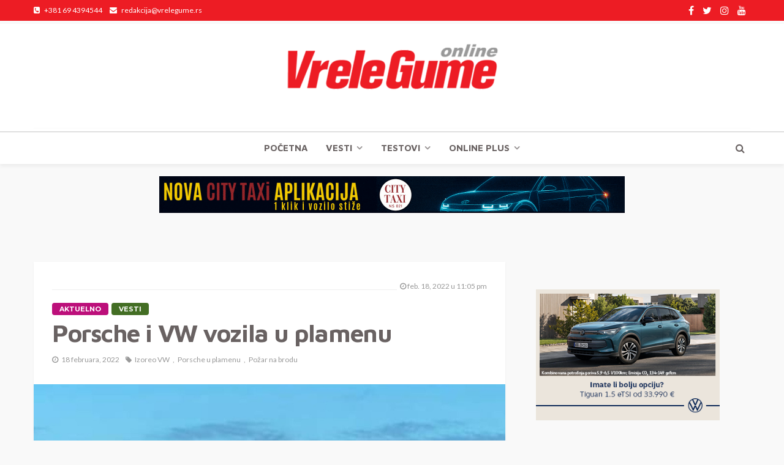

--- FILE ---
content_type: text/html; charset=UTF-8
request_url: https://vrelegume.rs/porsche-i-vw-vozila-u-plamenu/
body_size: 23152
content:
<!DOCTYPE html>
<html lang="sr-RS">
<head>
	<!-- Google tag (gtag.js) -->
<script async src="https://www.googletagmanager.com/gtag/js?id=G-MDJEJTQYMQ"></script>
<script>
  window.dataLayer = window.dataLayer || [];
  function gtag(){dataLayer.push(arguments);}
  gtag('js', new Date());

  gtag('config', 'G-MDJEJTQYMQ');
</script>
	<!-- Google Tag Manager -->
<script>(function(w,d,s,l,i){w[l]=w[l]||[];w[l].push({'gtm.start':
new Date().getTime(),event:'gtm.js'});var f=d.getElementsByTagName(s)[0],
j=d.createElement(s),dl=l!='dataLayer'?'&l='+l:'';j.async=true;j.src=
'https://www.googletagmanager.com/gtm.js?id='+i+dl;f.parentNode.insertBefore(j,f);
})(window,document,'script','dataLayer','GTM-M3MWWJ9');</script>
<!-- End Google Tag Manager -->
	<meta charset="UTF-8"/>
	<meta http-equiv="X-UA-Compatible" content="IE=edge">
	<meta name="viewport" content="width=device-width, initial-scale=1.0">
	<link rel="profile" href="http://gmpg.org/xfn/11"/>
	<link rel="pingback" href="https://vrelegume.rs/xmlrpc.php"/>
	<script type="application/javascript">var bingo_ruby_ajax_url = "https://vrelegume.rs/wp-admin/admin-ajax.php"</script>
	<!-- This site is optimized with the Yoast SEO plugin v14.6.1 - https://yoast.com/wordpress/plugins/seo/ -->
	<title>Porsche i VW vozila u plamenu - Vrele gume</title>
	<meta name="robots" content="index, follow" />
	<meta name="googlebot" content="index, follow, max-snippet:-1, max-image-preview:large, max-video-preview:-1" />
	<meta name="bingbot" content="index, follow, max-snippet:-1, max-image-preview:large, max-video-preview:-1" />
	<link rel="canonical" href="https://vrelegume.rs/porsche-i-vw-vozila-u-plamenu/" />
	<meta property="og:locale" content="sr_RS" />
	<meta property="og:type" content="article" />
	<meta property="og:title" content="Porsche i VW vozila u plamenu - Vrele gume" />
	<meta property="og:description" content="Brodski požar na Atlantiku guta 4.000 automobila &nbsp; &nbsp; Kako javlja obalska straža Portugala, juče je kod Azorskih ostrva na Atlantiku upućen SOS poziv sa motornog broda Felicity Ace koji je prevozio ukupno 4.000 automobila VW koncerna. &nbsp; &nbsp; Požar je zahvatio 1.100 Porschea i 189 Bentleyja. &nbsp; &nbsp; Prestalih 2.711 automobila nisu precizno nabrojani [&hellip;]" />
	<meta property="og:url" content="https://vrelegume.rs/porsche-i-vw-vozila-u-plamenu/" />
	<meta property="og:site_name" content="Vrele gume" />
	<meta property="article:published_time" content="2022-02-18T22:05:04+00:00" />
	<meta property="article:modified_time" content="2022-02-19T09:17:40+00:00" />
	<meta property="og:image" content="https://vrelegume.rs/wp-content/uploads/2022/02/IMG_20220218_224639.jpg" />
	<meta property="og:image:width" content="1080" />
	<meta property="og:image:height" content="613" />
	<meta name="twitter:card" content="summary_large_image" />
	<script type="application/ld+json" class="yoast-schema-graph">{"@context":"https://schema.org","@graph":[{"@type":"WebSite","@id":"https://vrelegume.rs/#website","url":"https://vrelegume.rs/","name":"Vrele gume","description":"Online","potentialAction":[{"@type":"SearchAction","target":"https://vrelegume.rs/?s={search_term_string}","query-input":"required name=search_term_string"}],"inLanguage":"sr-RS"},{"@type":"ImageObject","@id":"https://vrelegume.rs/porsche-i-vw-vozila-u-plamenu/#primaryimage","inLanguage":"sr-RS","url":"https://vrelegume.rs/wp-content/uploads/2022/02/IMG_20220218_224639.jpg","width":1080,"height":613},{"@type":"WebPage","@id":"https://vrelegume.rs/porsche-i-vw-vozila-u-plamenu/#webpage","url":"https://vrelegume.rs/porsche-i-vw-vozila-u-plamenu/","name":"Porsche i VW vozila u plamenu - Vrele gume","isPartOf":{"@id":"https://vrelegume.rs/#website"},"primaryImageOfPage":{"@id":"https://vrelegume.rs/porsche-i-vw-vozila-u-plamenu/#primaryimage"},"datePublished":"2022-02-18T22:05:04+00:00","dateModified":"2022-02-19T09:17:40+00:00","author":{"@id":"https://vrelegume.rs/#/schema/person/19489fbbf6346c59f0f947ee8d998a68"},"inLanguage":"sr-RS","potentialAction":[{"@type":"ReadAction","target":["https://vrelegume.rs/porsche-i-vw-vozila-u-plamenu/"]}]},{"@type":["Person"],"@id":"https://vrelegume.rs/#/schema/person/19489fbbf6346c59f0f947ee8d998a68","name":"Miodrag Piro\u0161ki","image":{"@type":"ImageObject","@id":"https://vrelegume.rs/#personlogo","inLanguage":"sr-RS","url":"https://secure.gravatar.com/avatar/6f7be14dcd8e4f72b99f3da95385bdcc?s=96&d=mm&r=g","caption":"Miodrag Piro\u0161ki"}}]}</script>
	<!-- / Yoast SEO plugin. -->


<link rel='dns-prefetch' href='//fonts.googleapis.com' />
<link rel='dns-prefetch' href='//s.w.org' />
<link rel="alternate" type="application/rss+xml" title="Vrele gume &raquo; довод" href="https://vrelegume.rs/feed/" />
<link rel="alternate" type="application/rss+xml" title="Vrele gume &raquo; довод коментара" href="https://vrelegume.rs/comments/feed/" />
<link rel="alternate" type="application/rss+xml" title="Vrele gume &raquo; довод коментара на Porsche i VW vozila u plamenu" href="https://vrelegume.rs/porsche-i-vw-vozila-u-plamenu/feed/" />
		<script type="text/javascript">
			window._wpemojiSettings = {"baseUrl":"https:\/\/s.w.org\/images\/core\/emoji\/12.0.0-1\/72x72\/","ext":".png","svgUrl":"https:\/\/s.w.org\/images\/core\/emoji\/12.0.0-1\/svg\/","svgExt":".svg","source":{"concatemoji":"https:\/\/vrelegume.rs\/wp-includes\/js\/wp-emoji-release.min.js?ver=5.3.20"}};
			!function(e,a,t){var n,r,o,i=a.createElement("canvas"),p=i.getContext&&i.getContext("2d");function s(e,t){var a=String.fromCharCode;p.clearRect(0,0,i.width,i.height),p.fillText(a.apply(this,e),0,0);e=i.toDataURL();return p.clearRect(0,0,i.width,i.height),p.fillText(a.apply(this,t),0,0),e===i.toDataURL()}function c(e){var t=a.createElement("script");t.src=e,t.defer=t.type="text/javascript",a.getElementsByTagName("head")[0].appendChild(t)}for(o=Array("flag","emoji"),t.supports={everything:!0,everythingExceptFlag:!0},r=0;r<o.length;r++)t.supports[o[r]]=function(e){if(!p||!p.fillText)return!1;switch(p.textBaseline="top",p.font="600 32px Arial",e){case"flag":return s([127987,65039,8205,9895,65039],[127987,65039,8203,9895,65039])?!1:!s([55356,56826,55356,56819],[55356,56826,8203,55356,56819])&&!s([55356,57332,56128,56423,56128,56418,56128,56421,56128,56430,56128,56423,56128,56447],[55356,57332,8203,56128,56423,8203,56128,56418,8203,56128,56421,8203,56128,56430,8203,56128,56423,8203,56128,56447]);case"emoji":return!s([55357,56424,55356,57342,8205,55358,56605,8205,55357,56424,55356,57340],[55357,56424,55356,57342,8203,55358,56605,8203,55357,56424,55356,57340])}return!1}(o[r]),t.supports.everything=t.supports.everything&&t.supports[o[r]],"flag"!==o[r]&&(t.supports.everythingExceptFlag=t.supports.everythingExceptFlag&&t.supports[o[r]]);t.supports.everythingExceptFlag=t.supports.everythingExceptFlag&&!t.supports.flag,t.DOMReady=!1,t.readyCallback=function(){t.DOMReady=!0},t.supports.everything||(n=function(){t.readyCallback()},a.addEventListener?(a.addEventListener("DOMContentLoaded",n,!1),e.addEventListener("load",n,!1)):(e.attachEvent("onload",n),a.attachEvent("onreadystatechange",function(){"complete"===a.readyState&&t.readyCallback()})),(n=t.source||{}).concatemoji?c(n.concatemoji):n.wpemoji&&n.twemoji&&(c(n.twemoji),c(n.wpemoji)))}(window,document,window._wpemojiSettings);
		</script>
		<style type="text/css">
img.wp-smiley,
img.emoji {
	display: inline !important;
	border: none !important;
	box-shadow: none !important;
	height: 1em !important;
	width: 1em !important;
	margin: 0 .07em !important;
	vertical-align: -0.1em !important;
	background: none !important;
	padding: 0 !important;
}
</style>
	<link rel='stylesheet' id='bingo_ruby_plugin_style-css'  href='https://vrelegume.rs/wp-content/plugins/bingo-ruby-core/assets/style.css?ver=1.6' type='text/css' media='all' />
<link rel='stylesheet' id='sb_instagram_styles-css'  href='https://vrelegume.rs/wp-content/plugins/instagram-feed/css/sb-instagram-2-2.min.css?ver=2.3' type='text/css' media='all' />
<link rel='stylesheet' id='bootstrap-css'  href='https://vrelegume.rs/wp-content/themes/bingo/assets/external/bootstrap.css?ver=v3.3.1' type='text/css' media='all' />
<link rel='stylesheet' id='font-awesome-css'  href='https://vrelegume.rs/wp-content/themes/bingo/assets/external/font-awesome.css?ver=v4.7.0' type='text/css' media='all' />
<link rel='stylesheet' id='bingo_ruby_style_miscellaneous-css'  href='https://vrelegume.rs/wp-content/themes/bingo/assets/external/miscellaneous.css?ver=2.2' type='text/css' media='all' />
<link rel='stylesheet' id='bingo_ruby_style_main-css'  href='https://vrelegume.rs/wp-content/themes/bingo/assets/css/theme-style.css?ver=2.2' type='text/css' media='all' />
<link rel='stylesheet' id='bingo_ruby_style_responsive-css'  href='https://vrelegume.rs/wp-content/themes/bingo/assets/css/theme-responsive.css?ver=2.2' type='text/css' media='all' />
<link rel='stylesheet' id='bingo_ruby_style_default-css'  href='https://vrelegume.rs/wp-content/themes/bingo/style.css?ver=2.2' type='text/css' media='all' />
<style id='bingo_ruby_style_default-inline-css' type='text/css'>
input[type="button"]:hover, button:hover, .header-search-not-found, .breaking-news-title span, .breaking-news-title .mobile-headline,.post-title a:hover, .post-title a:focus, .comment-title h3, h3.comment-reply-title, .comment-list .edit-link, .single-nav a:hover, .single-nav a:focus,.subscribe-icon-mail i, .flickr-btn-wrap a, .twitter-content a, .entry del, .entry blockquote p, .entry a:not(button),.entry p a, .comment-list .comment-content blockquote p, .author-content-wrap .author-title a:hover, .author-description a, #wp-calendar #today{ color: #ed1c24;}.page-numbers.current, a.page-numbers:hover, a.page-numbers:focus, .topbar-subscribe-button a span, .topbar-style-2 .topbar-subscribe-button a span:hover,.post-editor:hover, .cat-info-el, .comment-list .comment-reply-link, .single-nav a:hover .ruby-nav-icon, .single-nav a:focus .ruby-nav-icon, input[type="button"].ninja-forms-field,.page-search-form .search-submit input[type="submit"], .post-widget-inner .post-counter, .widget_search .search-submit input[type="submit"], .single-page-links .pagination-num > span,.single-page-links .pagination-num > a:hover > span, .subscribe-form-wrap .mc4wp-form-fields input[type="submit"], .widget-social-link-info a i, #ruby-back-top i, .entry ul li:before,.ruby-trigger .icon-wrap, .ruby-trigger .icon-wrap:before, .ruby-trigger .icon-wrap:after{ background-color: #ed1c24;}.off-canvas-wrap::-webkit-scrollbar-corner, .off-canvas-wrap::-webkit-scrollbar-thumb, .video-playlist-iframe-nav::-webkit-scrollbar-corner, .video-playlist-iframe-nav::-webkit-scrollbar-thumb,.fw-block-v2 .video-playlist-iframe-nav::-webkit-scrollbar-corner, .fw-block-v2 .video-playlist-iframe-nav::-webkit-scrollbar-thumb,.ruby-coll-scroll::-webkit-scrollbar-corner, .ruby-coll-scroll::-webkit-scrollbar-thumb{ background-color: #ed1c24 !important;}.page-numbers.current, a.page-numbers:hover, a.page-numbers:focus, .entry blockquote p{ border-color: #ed1c24;}.total-caption { font-family :Lato;}.ruby-container { max-width :1200px;}.is-boxed .site-outer { max-width :1230px;}.banner-background-color { background-color: #333333; }.navbar-inner, .header-search-popup .btn, .header-search-popup #ruby-search-input, .logo-mobile-text > * { color: #696262; }.show-social .ruby-icon-show, .show-social .ruby-icon-show:before, .show-social .ruby-icon-show:after,.extend-social .ruby-icon-close:before, .extend-social .ruby-icon-close:after,.ruby-trigger .icon-wrap, .ruby-trigger .icon-wrap:before, .ruby-trigger .icon-wrap:after{ background-color: #696262; }.show-social .ruby-icon-show, .show-social .ruby-icon-show:before, .show-social .ruby-icon-show:after, .extend-social .ruby-icon-close:before, .extend-social .ruby-icon-close:after{ border-color: #696262; }.main-menu-inner .sub-menu { background-color: #333333; }.main-menu-inner > li.is-mega-menu:hover > a:after, .main-menu-inner > li.is-mega-menu:focus > a:after, .main-menu-inner > li.menu-item-has-children:hover > a:after, .main-menu-inner > li.menu-item-has-children:focus > a:after{ border-bottom-color: #333333; }.main-menu-inner > li.is-mega-menu:hover > a:before, .main-menu-inner > li.is-mega-menu:focus > a:before, .main-menu-inner > li.menu-item-has-children:hover > a:before, .main-menu-inner > li.menu-item-has-children:focus > a:before { border-bottom-color: #333333; }.cat-info-el.cat-info-id-24{ background-color: #0974b2 !important;}.cat-info-el.cat-info-id-25{ background-color: #f58503 !important;}.cat-info-el.cat-info-id-26{ background-color: #ffc602 !important;}.cat-info-el.cat-info-id-23{ background-color: #436e24 !important;}.cat-info-el.cat-info-id-35{ background-color: #ea1700 !important;}.cat-info-el.cat-info-id-34{ background-color: #348900 !important;}.cat-info-el.cat-info-id-38{ background-color: #bc0f7a !important;}.footer-copyright-wrap p { color: #dddddd; }.footer-copyright-wrap { background-color: #242424; }.post-excerpt{ font-size :14px;}
</style>
<link rel='stylesheet' id='tablepress-default-css'  href='https://vrelegume.rs/wp-content/plugins/tablepress/css/default.min.css?ver=1.10' type='text/css' media='all' />
<link rel='stylesheet' id='msl-main-css'  href='https://vrelegume.rs/wp-content/plugins/master-slider/public/assets/css/masterslider.main.css?ver=3.5.8' type='text/css' media='all' />
<link rel='stylesheet' id='msl-custom-css'  href='https://vrelegume.rs/wp-content/uploads/master-slider/custom.css?ver=89.1' type='text/css' media='all' />
<link rel='stylesheet' id='sccss_style-css'  href='https://vrelegume.rs/?sccss=1&#038;ver=5.3.20' type='text/css' media='all' />
<link rel='stylesheet' id='redux-google-fonts-bingo_ruby_theme_options-css'  href='https://fonts.googleapis.com/css?family=Lato%3A400%7CMaven+Pro%3A400%2C500%2C700%2C900%7CMontserrat%3A700%2C600%2C500&#038;ver=1767820619' type='text/css' media='all' />
<script type='text/javascript' src='https://vrelegume.rs/wp-includes/js/jquery/jquery.js?ver=1.12.4-wp'></script>
<script type='text/javascript' src='https://vrelegume.rs/wp-includes/js/jquery/jquery-migrate.min.js?ver=1.4.1'></script>
<!--[if lt IE 9]>
<script type='text/javascript' src='https://vrelegume.rs/wp-content/themes/bingo/assets/external/html5.min.js?ver=3.7.3'></script>
<![endif]-->
<link rel='https://api.w.org/' href='https://vrelegume.rs/wp-json/' />
<link rel="EditURI" type="application/rsd+xml" title="RSD" href="https://vrelegume.rs/xmlrpc.php?rsd" />
<link rel="wlwmanifest" type="application/wlwmanifest+xml" href="https://vrelegume.rs/wp-includes/wlwmanifest.xml" /> 
<meta name="generator" content="WordPress 5.3.20" />
<link rel='shortlink' href='https://vrelegume.rs/?p=56726' />
<link rel="alternate" type="application/json+oembed" href="https://vrelegume.rs/wp-json/oembed/1.0/embed?url=https%3A%2F%2Fvrelegume.rs%2Fporsche-i-vw-vozila-u-plamenu%2F" />
<link rel="alternate" type="text/xml+oembed" href="https://vrelegume.rs/wp-json/oembed/1.0/embed?url=https%3A%2F%2Fvrelegume.rs%2Fporsche-i-vw-vozila-u-plamenu%2F&#038;format=xml" />

<!-- This site is using AdRotate v5.7 to display their advertisements - https://ajdg.solutions/ -->
<!-- AdRotate CSS -->
<style type="text/css" media="screen">
	.g { margin:0px; padding:0px; overflow:hidden; line-height:1; zoom:1; }
	.g img { height:auto; }
	.g-col { position:relative; float:left; }
	.g-col:first-child { margin-left: 0; }
	.g-col:last-child { margin-right: 0; }
	.g-1 { margin:0px;  width:100%; max-width:300px; height:100%; max-height:600px; }
	.g-3 { margin:0px;  width:100%; max-width:300px; height:100%; max-height:250px; }
	.g-4 { margin:0px;  width:100%; max-width:300px; height:100%; max-height:250px; }
	@media only screen and (max-width: 480px) {
		.g-col, .g-dyn, .g-single { width:100%; margin-left:0; margin-right:0; }
	}
</style>
<!-- /AdRotate CSS -->

<script data-ad-client="ca-pub-4445181830619549" async src="https://pagead2.googlesyndication.com/pagead/js/adsbygoogle.js"></script><script>var ms_grabbing_curosr = 'https://vrelegume.rs/wp-content/plugins/master-slider/public/assets/css/common/grabbing.cur', ms_grab_curosr = 'https://vrelegume.rs/wp-content/plugins/master-slider/public/assets/css/common/grab.cur';</script>
<meta name="generator" content="MasterSlider 3.5.8 - Responsive Touch Image Slider | avt.li/msf" />
<link rel="icon" href="https://vrelegume.rs/wp-content/uploads/2020/08/cropped-fav-32x32.jpg" sizes="32x32" />
<link rel="icon" href="https://vrelegume.rs/wp-content/uploads/2020/08/cropped-fav-192x192.jpg" sizes="192x192" />
<link rel="apple-touch-icon-precomposed" href="https://vrelegume.rs/wp-content/uploads/2020/08/cropped-fav-180x180.jpg" />
<meta name="msapplication-TileImage" content="https://vrelegume.rs/wp-content/uploads/2020/08/cropped-fav-270x270.jpg" />
		<style type="text/css" id="wp-custom-css">
			.entry a:not(button), .entry p a {
	color: #3366ff !important;
}



@media only screen and (min-width: 1200px) {
	.fw-block-1 .post-feat-1 .thumbnail-resize img {
		height: 536px;
	}
	
	.fw-block-1 .post-feat-2 .thumbnail-resize img {
		height: 268px;
	}
	.post-feat-2 .thumbnail-resize img {
		height: 178px;
	}
}

@media only screen and (max-width: 1199px) and (min-width: 992px) {
	.post-feat-1 .thumbnail-resize img {
		height: 356px;
	}
}

@media only screen and (max-width: 767px) and (min-width: 480px) {
	.post-feat-1 .post-thumb-outer, .fw-block-3 .post-feat-3 .post-thumb-outer {
    height: 400px;
}
		.fw-block-1 .post-feat-1 .thumbnail-resize img {
		height: 400px;
	}
	
	.fw-block-1 .post-feat-2 .thumbnail-resize img {
		height: 150px;
	}
}

@media only screen and (max-width: 991px) and (min-width: 768px) {
	.post-feat-2 .thumbnail-resize img {
		height: 142px;
	}
}

@media only screen and (max-width: 479px) {
	.post-feat-1 .post-thumb-outer,
	.post-feat-1 .thumbnail-resize img {
		height: 300px;
	}
	
	.fw-block-1 .ruby-coll-scroll {
		height: 200px;
	}
	
	.fw-block-1 .post-feat-2 .post-thumb-outer {
		height: 200px;
	}
	
.fw-block-1 .post-feat-2 .thumbnail-resize img {
	height: 200px;
	}
}

/* col shortcode */
.custom-color-col .shortcode-row .col-sm-6 {
	  padding: 10px 25px;
    text-align: left;
        background-color: #cc0000;
    color: #fff;
}

.custom-color-col .shortcode-row .col-sm-6:first-child {
    text-align: right !important;
	background-color: #009900 !important;
}

.custom-color-col .shortcode-row .col-sm-6 > * {
	display: block;
}

@media (min-width: 768px) {	
.custom-color-col .shortcode-row {
    display: flex;
    align-items: stretch;
    flex-wrap: wrap;
    margin-left: 0 !important;
    margin-right: 0 !important;
}
}

@media (max-width: 767px) {
	.custom-color-col .shortcode-row .col-sm-6,
	.custom-color-col .shortcode-row .col-sm-6:first-child {
		text-align: center !important;
	}
}

.ruby-banner-slider-outer {
    position: relative;
    display: block;
    margin-bottom: 20px;
	margin-top: -5px;
}

.ruby-banner-slider.slider-init {
    height: 90px;
}

.ruby-banner-slider img {
    margin: auto;
}

.wp-caption-text {
    font-size: 12px;
    font-style: normal;
    color: black;
	font-style: italic;
}


.single-content-wrap p, .entry p {
    display: block;
    margin-bottom: 12px;
    margin-top: -12px;
}


.entry h1, .entry h2, .entry h3, .entry h4, .entry h5, .entry h6 {
    margin-bottom: 20px;
    margin-top: -10px;
}		</style>
		<style type="text/css" title="dynamic-css" class="options-output">.footer-inner{background-color:#333333;background-repeat:no-repeat;background-size:cover;background-attachment:fixed;background-position:center center;}.topbar-wrap{font-family:Lato;text-transform:capitalize;font-weight:400;font-style:normal;font-size:12px;}.main-menu-inner,.off-canvas-nav-inner{font-family:"Maven Pro";text-transform:uppercase;letter-spacing:0px;font-weight:700;font-style:normal;font-size:15px;}.main-menu-inner .sub-menu,.off-canvas-nav-inner .sub-menu{font-family:"Maven Pro";text-transform:capitalize;letter-spacing:0px;font-weight:400;font-style:normal;font-size:14px;}.logo-wrap.is-logo-text .logo-text h1{font-family:Montserrat;text-transform:uppercase;letter-spacing:-1px;font-weight:700;font-style:normal;font-size:40px;}.logo-mobile-text span{font-family:Montserrat;text-transform:uppercase;letter-spacing:-1px;font-weight:700;font-style:normal;font-size:32px;}body, p{font-family:"Maven Pro";line-height:24px;font-weight:400;font-style:normal;color:#282828;font-size:16px;}.post-title.is-size-1{font-family:"Maven Pro";font-weight:700;font-style:normal;color:#696262;font-size:36px;}.post-title.is-size-2{font-family:"Maven Pro";font-weight:700;font-style:normal;color:#696262;font-size:30px;}.post-title.is-size-3{font-family:"Maven Pro";font-weight:700;font-style:normal;color:#696262;font-size:21px;}.post-title.is-size-4{font-family:"Maven Pro";font-weight:700;font-style:normal;color:#696262;font-size:18px;}.post-title.is-size-5{font-family:"Maven Pro";font-weight:700;font-style:normal;color:#696262;font-size:16px;}.post-title.is-size-6{font-family:"Maven Pro";font-weight:400;font-style:normal;color:#696262;font-size:13px;}h1,h2,h3,h4,h5,h6{font-family:"Maven Pro";text-transform:none;font-weight:700;font-style:normal;color:#696262;}.post-meta-info,.single-post-top,.counter-element{font-family:Lato,Arial, Helvetica, sans-serif;font-weight:400;font-style:normal;color:#999;font-size:12px;}.post-cat-info{font-family:Montserrat;text-transform:uppercase;font-weight:700;font-style:normal;font-size:11px;}.block-header-wrap{font-family:Montserrat;text-transform:uppercase;font-weight:600;font-style:normal;font-size:18px;}.block-ajax-filter-wrap{font-family:Montserrat;text-transform:uppercase;font-weight:500;font-style:normal;font-size:11px;}.widget-title{font-family:Montserrat;text-transform:uppercase;font-weight:600;font-style:normal;font-size:14px;}.breadcrumb-wrap{font-family:Lato;text-transform:none;font-weight:400;font-style:normal;color:#777777;font-size:12px;}</style>	<!-- Global site tag (gtag.js) - Google Analytics -->
<script async src="https://www.googletagmanager.com/gtag/js?id=UA-63827213-12"></script>
<script>
  window.dataLayer = window.dataLayer || [];
  function gtag(){dataLayer.push(arguments);}
  gtag('js', new Date());

  gtag('config', 'UA-63827213-12');
</script>
	<meta name="google-site-verification" content="SwqEuSnEEuCvMzeU9FrYeqHdeXZbZH780bpNW4TTjAU" />
</head>
<body	
 class="post-template-default single single-post postid-56726 single-format-standard do-etfw _masterslider _ms_version_3.5.8 ruby-body is-full-width is-navbar-sticky"  itemscope  itemtype="https://schema.org/WebPage" >
<div class="off-canvas-wrap is-dark-text">
	<div class="off-canvas-inner">
		<a href="#" id="ruby-off-canvas-close-btn"><i class="ruby-close-btn" aria-hidden="true"></i></a>
		<nav id="ruby-offcanvas-navigation" class="off-canvas-nav-wrap">
			<div class="menu-main-menu-container"><ul id="offcanvas-nav" class="off-canvas-nav-inner"><li id="menu-item-1328" class="menu-item menu-item-type-post_type menu-item-object-page menu-item-home menu-item-1328"><a href="https://vrelegume.rs/">Početna</a></li>
<li id="menu-item-1702" class="menu-item menu-item-type-taxonomy menu-item-object-category current-post-ancestor current-menu-parent current-post-parent menu-item-1702 is-category-23"><a href="https://vrelegume.rs/category/vesti/">Vesti</a></li>
<li id="menu-item-1659" class="menu-item menu-item-type-taxonomy menu-item-object-category menu-item-1659 is-category-24"><a href="https://vrelegume.rs/category/testovi/">TESTOVI</a></li>
<li id="menu-item-56465" class="menu-item menu-item-type-taxonomy menu-item-object-category menu-item-56465 is-category-25"><a href="https://vrelegume.rs/category/online-plus/">Online plus</a></li>
</ul></div>		</nav>
												<div class="off-canvas-social-wrap">
					<a class="icon-facebook icon-social" title="facebook" href="https://www.facebook.com/vrelegumeonline/?ref=bookmarks" target="_blank"><i class="fa fa-facebook" aria-hidden="true"></i></a><a class="icon-twitter icon-social" title="twitter" href="https://x.com/vrele_gume?lang=en" target="_blank"><i class="fa fa-twitter" aria-hidden="true"></i></a><a class="icon-instagram icon-social" title="instagram" href="https://www.instagram.com/vrelegume/" target="_blank"><i class="fa fa-instagram" aria-hidden="true"></i></a><a class="icon-youtube icon-social" title="youtube" href="https://www.youtube.com/user/vrelegume" target="_blank"><i class="fa fa-youtube" aria-hidden="true"></i></a>				</div>
								</div>
</div>	
<div id="ruby-site" class="site-outer">
	
<div class="header-wrap header-style-5">
	<div class="header-inner">
		<div class="topbar-wrap topbar-style-1 is-light-text">
	<div class="ruby-container">
		<div class="topbar-inner container-inner clearfix">
			<div class="topbar-left">
				<div class="topbar-info">
			<span class="info-phone"><i class="fa fa-phone-square" aria-hidden="true"></i><span>+381 69 4394544</span></span>
			     <span class="info-email"><i class="fa fa-envelope" aria-hidden="true"></i><span>redakcija@vrelegume.rs</span></span>
     </div>											</div>
			<div class="topbar-right">
				
	<div class="topbar-social social-tooltips">
		<a class="icon-facebook icon-social" title="facebook" href="https://www.facebook.com/vrelegumeonline/?ref=bookmarks" target="_blank"><i class="fa fa-facebook" aria-hidden="true"></i></a><a class="icon-twitter icon-social" title="twitter" href="https://x.com/vrele_gume?lang=en" target="_blank"><i class="fa fa-twitter" aria-hidden="true"></i></a><a class="icon-instagram icon-social" title="instagram" href="https://www.instagram.com/vrelegume/" target="_blank"><i class="fa fa-instagram" aria-hidden="true"></i></a><a class="icon-youtube icon-social" title="youtube" href="https://www.youtube.com/user/vrelegume" target="_blank"><i class="fa fa-youtube" aria-hidden="true"></i></a>	</div>
                							</div>
		</div>
	</div>
</div>

		<div class="banner-wrap banner-background-color">

			
			<div class="ruby-container">
				<div class="banner-inner container-inner clearfix">
					<div class="logo-wrap is-logo-image"  itemscope  itemtype="https://schema.org/Organization" >
	<div class="logo-inner">
							<a href="https://vrelegume.rs/" class="logo" title="Vrele gume">
				<img data-no-retina src="https://vrelegume.rs/wp-content/uploads/2020/04/vg2017-2.png" height="252" width="700"  alt="Vrele gume">
			</a>
						</div><!--#logo inner-->
    </div>
				</div>
			</div>
		</div>

		<div class="navbar-outer clearfix">
			<div class="navbar-wrap">
				<div class="ruby-container">
					<div class="navbar-inner container-inner clearfix">
						<div class="navbar-left">
							<div class="off-canvas-btn-wrap is-hidden">
	<div class="off-canvas-btn">
		<a href="#" class="ruby-trigger" title="off canvas button">
			<span class="icon-wrap"></span>
		</a>
	</div>
</div>						</div>

						<div class="logo-mobile-wrap is-logo-mobile-image"  itemscope  itemtype="https://schema.org/Organization" >
	<div class="logo-mobile-inner">
        <a href="https://vrelegume.rs/" class="logo" title="Vrele gume">
            <img height="252" width="700" src="https://vrelegume.rs/wp-content/uploads/2020/04/vg2017-2.png" alt="Vrele gume">
        </a>
	</div>
</div>
						<nav id="ruby-main-menu" class="main-menu-wrap"  itemscope  itemtype="https://schema.org/SiteNavigationElement" >
	<div class="menu-main-menu-container"><ul id="main-nav" class="main-menu-inner"><li class="menu-item menu-item-type-post_type menu-item-object-page menu-item-home menu-item-1328"><a href="https://vrelegume.rs/">Početna</a></li><li class="menu-item menu-item-type-taxonomy menu-item-object-category current-post-ancestor current-menu-parent current-post-parent menu-item-1702 is-category-23 is-cat-mega-menu is-mega-menu"><a href="https://vrelegume.rs/category/vesti/">Vesti</a><div class="mega-category-menu mega-menu-wrap sub-menu"><div class="mega-category-menu-inner"><div id="ruby_mega_1702" class="ruby-block-wrap block-mega-menu is-light-text is-ajax-pagination is-wrapper" data-block_id= ruby_mega_1702 data-block_name= bingo_ruby_mega_block_cat data-posts_per_page= 5 data-block_page_max= 1212 data-block_page_current= 1 data-category_id= 23 data-orderby= date_post ><div class="ruby-block-inner ruby-container"><div class="block-content-wrap"><div class="block-content-inner row"><div class="post-outer ruby-col-5"><article class="post-wrap post-grid-m2"><div class="post-header"><div class="post-thumb-outer"><div class=" post-thumb is-image"><a href="https://vrelegume.rs/mercedes-s-zadrzava-v8-i-v12-motore/" title="Mercedes S zadržava V8 i V12 motore" rel="bookmark"><span class="thumbnail-resize"><span class="thumbnail-image"><img width="540" height="370" src="https://vrelegume.rs/wp-content/uploads/2025/09/Screenshot_20260121_074020_Gallery-540x370.jpg" class="attachment-bingo_ruby_crop_540x370 size-bingo_ruby_crop_540x370 wp-post-image" alt="" /></span></span><!--#thumbnail resize--></a></div><!--#post thumbnail--><div class="post-cat-info clearfix is-absolute is-light-text"><a class="cat-info-el cat-info-id-38" href="https://vrelegume.rs/category/aktuelno/" title="Aktuelno">Aktuelno</a><a class="cat-info-el cat-info-id-23" href="https://vrelegume.rs/category/vesti/" title="Vesti">Vesti</a></div><!--#post cat info--></div></div><!--#post header--><div class="post-body"><h2 class="post-title entry-title is-size-5"><a class="post-title-link" href="https://vrelegume.rs/mercedes-s-zadrzava-v8-i-v12-motore/" rel="bookmark" title="Mercedes S zadržava V8 i V12 motore">Mercedes S zadržava V8 i V12 motore</a></h2><!--#post title--></div><!--#post body--></article></div><div class="post-outer ruby-col-5"><article class="post-wrap post-grid-m2"><div class="post-header"><div class="post-thumb-outer"><div class=" post-thumb is-image"><a href="https://vrelegume.rs/mitsubishi-vraca-pajero-novi-pravi-terenski-suv-stize-tokom-2026-godine/" title="Mitsubishi vraća Pajero: Novi pravi terenski SUV stiže tokom 2026. godine" rel="bookmark"><span class="thumbnail-resize"><span class="thumbnail-image"><img width="540" height="370" src="https://vrelegume.rs/wp-content/uploads/2026/01/Mitsubishi-Elevance_Concept-2025-1280-e1de711542e3c85ac121201b70f5582537-540x370.jpg" class="attachment-bingo_ruby_crop_540x370 size-bingo_ruby_crop_540x370 wp-post-image" alt="" /></span></span><!--#thumbnail resize--></a></div><!--#post thumbnail--><div class="post-cat-info clearfix is-absolute is-light-text"><a class="cat-info-el cat-info-id-38" href="https://vrelegume.rs/category/aktuelno/" title="Aktuelno">Aktuelno</a><a class="cat-info-el cat-info-id-23" href="https://vrelegume.rs/category/vesti/" title="Vesti">Vesti</a></div><!--#post cat info--></div></div><!--#post header--><div class="post-body"><h2 class="post-title entry-title is-size-5"><a class="post-title-link" href="https://vrelegume.rs/mitsubishi-vraca-pajero-novi-pravi-terenski-suv-stize-tokom-2026-godine/" rel="bookmark" title="Mitsubishi vraća Pajero: Novi pravi terenski SUV stiže tokom 2026. godine">Mitsubishi vraća Pajero: Novi pravi terenski SUV stiže tokom 2026. godine</a></h2><!--#post title--></div><!--#post body--></article></div><div class="post-outer ruby-col-5"><article class="post-wrap post-grid-m2"><div class="post-header"><div class="post-thumb-outer"><div class=" post-thumb is-image"><a href="https://vrelegume.rs/nis-prelazi-u-ruke-madjarskog-mol-a/" title="NIS prelazi u ruke mađarskog MOL-a!?" rel="bookmark"><span class="thumbnail-resize"><span class="thumbnail-image"><img width="540" height="370" src="https://vrelegume.rs/wp-content/uploads/2025/10/20251024_174037-540x370.jpg" class="attachment-bingo_ruby_crop_540x370 size-bingo_ruby_crop_540x370 wp-post-image" alt="" /></span></span><!--#thumbnail resize--></a></div><!--#post thumbnail--><div class="post-cat-info clearfix is-absolute is-light-text"><a class="cat-info-el cat-info-id-38" href="https://vrelegume.rs/category/aktuelno/" title="Aktuelno">Aktuelno</a><a class="cat-info-el cat-info-id-23" href="https://vrelegume.rs/category/vesti/" title="Vesti">Vesti</a></div><!--#post cat info--></div></div><!--#post header--><div class="post-body"><h2 class="post-title entry-title is-size-5"><a class="post-title-link" href="https://vrelegume.rs/nis-prelazi-u-ruke-madjarskog-mol-a/" rel="bookmark" title="NIS prelazi u ruke mađarskog MOL-a!?">NIS prelazi u ruke mađarskog MOL-a!?</a></h2><!--#post title--></div><!--#post body--></article></div><div class="post-outer ruby-col-5"><article class="post-wrap post-grid-m2"><div class="post-header"><div class="post-thumb-outer"><div class=" post-thumb is-image"><a href="https://vrelegume.rs/uporedni-test-chery-arrizo-8-vs-toyota-corolla-1-5/" title="Uporedni test: Chery Arrizo 8 vs Toyota Corolla 1.5" rel="bookmark"><span class="thumbnail-resize"><span class="thumbnail-image"><img width="540" height="370" src="https://vrelegume.rs/wp-content/uploads/2026/01/Sredjena4-540x370.jpg" class="attachment-bingo_ruby_crop_540x370 size-bingo_ruby_crop_540x370 wp-post-image" alt="" /></span></span><!--#thumbnail resize--></a></div><!--#post thumbnail--><div class="post-cat-info clearfix is-absolute is-light-text"><a class="cat-info-el cat-info-id-38" href="https://vrelegume.rs/category/aktuelno/" title="Aktuelno">Aktuelno</a><a class="cat-info-el cat-info-id-24" href="https://vrelegume.rs/category/testovi/" title="TESTOVI">TESTOVI</a><a class="cat-info-el cat-info-id-23" href="https://vrelegume.rs/category/vesti/" title="Vesti">Vesti</a></div><!--#post cat info--></div></div><!--#post header--><div class="post-body"><h2 class="post-title entry-title is-size-5"><a class="post-title-link" href="https://vrelegume.rs/uporedni-test-chery-arrizo-8-vs-toyota-corolla-1-5/" rel="bookmark" title="Uporedni test: Chery Arrizo 8 vs Toyota Corolla 1.5">Uporedni test: Chery Arrizo 8 vs Toyota Corolla 1.5</a></h2><!--#post title--></div><!--#post body--></article></div><div class="post-outer ruby-col-5"><article class="post-wrap post-grid-m2"><div class="post-header"><div class="post-thumb-outer"><div class=" post-thumb is-image"><a href="https://vrelegume.rs/vitezi-pescanih-dina/" title="Vitezi peščanih dina" rel="bookmark"><span class="thumbnail-resize"><span class="thumbnail-image"><img width="540" height="370" src="https://vrelegume.rs/wp-content/uploads/2026/01/FB_IMG_1768730001448-540x370.jpg" class="attachment-bingo_ruby_crop_540x370 size-bingo_ruby_crop_540x370 wp-post-image" alt="" /></span></span><!--#thumbnail resize--></a></div><!--#post thumbnail--><div class="post-cat-info clearfix is-absolute is-light-text"><a class="cat-info-el cat-info-id-38" href="https://vrelegume.rs/category/aktuelno/" title="Aktuelno">Aktuelno</a><a class="cat-info-el cat-info-id-4813" href="https://vrelegume.rs/category/vesti/dakar-reli/" title="Dakar reli">Dakar reli</a><a class="cat-info-el cat-info-id-25" href="https://vrelegume.rs/category/online-plus/" title="Online plus">Online plus</a><a class="cat-info-el cat-info-id-23" href="https://vrelegume.rs/category/vesti/" title="Vesti">Vesti</a></div><!--#post cat info--></div></div><!--#post header--><div class="post-body"><h2 class="post-title entry-title is-size-5"><a class="post-title-link" href="https://vrelegume.rs/vitezi-pescanih-dina/" rel="bookmark" title="Vitezi peščanih dina">Vitezi peščanih dina</a></h2><!--#post title--></div><!--#post body--></article></div></div></div><!-- #block content--><div class="block-footer clearfix"><div class="ajax-pagination ajax-nextprev clearfix"><a href="#" class="ajax-pagination-link ajax-link ajax-prev" data-ajax_pagination_link ="prev"><i class="fa fa-angle-left" aria-hidden="true"></i></a><a href="#" class="ajax-pagination-link ajax-link ajax-next" data-ajax_pagination_link ="next"><i class="fa fa-angle-right" aria-hidden="true"></i></a></div><!--next prev--></div></div></div><!-- #block wrap--></div></div><!--#mega cat menu--></li><li class="menu-item menu-item-type-taxonomy menu-item-object-category menu-item-1659 is-category-24 is-cat-mega-menu is-mega-menu"><a href="https://vrelegume.rs/category/testovi/">TESTOVI</a><div class="mega-category-menu mega-menu-wrap sub-menu"><div class="mega-category-menu-inner"><div id="ruby_mega_1659" class="ruby-block-wrap block-mega-menu is-light-text is-ajax-pagination is-wrapper" data-block_id= ruby_mega_1659 data-block_name= bingo_ruby_mega_block_cat data-posts_per_page= 5 data-block_page_max= 25 data-block_page_current= 1 data-category_id= 24 data-orderby= date_post ><div class="ruby-block-inner ruby-container"><div class="block-content-wrap"><div class="block-content-inner row"><div class="post-outer ruby-col-5"><article class="post-wrap post-grid-m2"><div class="post-header"><div class="post-thumb-outer"><div class=" post-thumb is-image"><a href="https://vrelegume.rs/uporedni-test-chery-arrizo-8-vs-toyota-corolla-1-5/" title="Uporedni test: Chery Arrizo 8 vs Toyota Corolla 1.5" rel="bookmark"><span class="thumbnail-resize"><span class="thumbnail-image"><img width="540" height="370" src="https://vrelegume.rs/wp-content/uploads/2026/01/Sredjena4-540x370.jpg" class="attachment-bingo_ruby_crop_540x370 size-bingo_ruby_crop_540x370 wp-post-image" alt="" /></span></span><!--#thumbnail resize--></a></div><!--#post thumbnail--><div class="post-cat-info clearfix is-absolute is-light-text"><a class="cat-info-el cat-info-id-38" href="https://vrelegume.rs/category/aktuelno/" title="Aktuelno">Aktuelno</a><a class="cat-info-el cat-info-id-24" href="https://vrelegume.rs/category/testovi/" title="TESTOVI">TESTOVI</a><a class="cat-info-el cat-info-id-23" href="https://vrelegume.rs/category/vesti/" title="Vesti">Vesti</a></div><!--#post cat info--></div></div><!--#post header--><div class="post-body"><h2 class="post-title entry-title is-size-5"><a class="post-title-link" href="https://vrelegume.rs/uporedni-test-chery-arrizo-8-vs-toyota-corolla-1-5/" rel="bookmark" title="Uporedni test: Chery Arrizo 8 vs Toyota Corolla 1.5">Uporedni test: Chery Arrizo 8 vs Toyota Corolla 1.5</a></h2><!--#post title--></div><!--#post body--></article></div><div class="post-outer ruby-col-5"><article class="post-wrap post-grid-m2"><div class="post-header"><div class="post-thumb-outer"><div class=" post-thumb is-image"><a href="https://vrelegume.rs/toyota-aygo-x-hybrid-mali-gradski-pametnjakovic/" title="Toyota Aygo X Hybrid: mali gradski pametnjaković" rel="bookmark"><span class="thumbnail-resize"><span class="thumbnail-image"><img width="540" height="370" src="https://vrelegume.rs/wp-content/uploads/2025/12/Toyota-Aygo_X-2026-1280-623cc4bb0a11a11b79f6d2cd61d5ef7684-540x370.jpg" class="attachment-bingo_ruby_crop_540x370 size-bingo_ruby_crop_540x370 wp-post-image" alt="" /></span></span><!--#thumbnail resize--></a></div><!--#post thumbnail--><div class="post-cat-info clearfix is-absolute is-light-text"><a class="cat-info-el cat-info-id-38" href="https://vrelegume.rs/category/aktuelno/" title="Aktuelno">Aktuelno</a><a class="cat-info-el cat-info-id-24" href="https://vrelegume.rs/category/testovi/" title="TESTOVI">TESTOVI</a><a class="cat-info-el cat-info-id-23" href="https://vrelegume.rs/category/vesti/" title="Vesti">Vesti</a></div><!--#post cat info--></div></div><!--#post header--><div class="post-body"><h2 class="post-title entry-title is-size-5"><a class="post-title-link" href="https://vrelegume.rs/toyota-aygo-x-hybrid-mali-gradski-pametnjakovic/" rel="bookmark" title="Toyota Aygo X Hybrid: mali gradski pametnjaković">Toyota Aygo X Hybrid: mali gradski pametnjaković</a></h2><!--#post title--></div><!--#post body--></article></div><div class="post-outer ruby-col-5"><article class="post-wrap post-grid-m2"><div class="post-header"><div class="post-thumb-outer"><div class=" post-thumb is-image"><a href="https://vrelegume.rs/test-byd-sealion-7-morski-lav-na-asfaltu/" title="TEST: BYD Sealion 7 &#8211; morski lav na asfaltu" rel="bookmark"><span class="thumbnail-resize"><span class="thumbnail-image"><img width="540" height="370" src="https://vrelegume.rs/wp-content/uploads/2025/12/IMG-a9d51e69140f5ddcd44ba129e04660c1-V-1-540x370.jpg" class="attachment-bingo_ruby_crop_540x370 size-bingo_ruby_crop_540x370 wp-post-image" alt="" /></span></span><!--#thumbnail resize--></a></div><!--#post thumbnail--><div class="post-cat-info clearfix is-absolute is-light-text"><a class="cat-info-el cat-info-id-38" href="https://vrelegume.rs/category/aktuelno/" title="Aktuelno">Aktuelno</a><a class="cat-info-el cat-info-id-24" href="https://vrelegume.rs/category/testovi/" title="TESTOVI">TESTOVI</a><a class="cat-info-el cat-info-id-23" href="https://vrelegume.rs/category/vesti/" title="Vesti">Vesti</a></div><!--#post cat info--></div></div><!--#post header--><div class="post-body"><h2 class="post-title entry-title is-size-5"><a class="post-title-link" href="https://vrelegume.rs/test-byd-sealion-7-morski-lav-na-asfaltu/" rel="bookmark" title="TEST: BYD Sealion 7 &#8211; morski lav na asfaltu">TEST: BYD Sealion 7 &#8211; morski lav na asfaltu</a></h2><!--#post title--></div><!--#post body--></article></div><div class="post-outer ruby-col-5"><article class="post-wrap post-grid-m2"><div class="post-header"><div class="post-thumb-outer"><div class=" post-thumb is-image"><a href="https://vrelegume.rs/ekskluzivni-test-renault-clio-6-full-hybrid-e-tech-160/" title="EKSKLUZIVNI TEST: RENAULT CLIO 6 Full hybrid E-Tech 160" rel="bookmark"><span class="thumbnail-resize"><span class="thumbnail-image"><img width="540" height="370" src="https://vrelegume.rs/wp-content/uploads/2025/12/viber_slika_2025-12-06_05-53-11-709-540x370.jpg" class="attachment-bingo_ruby_crop_540x370 size-bingo_ruby_crop_540x370 wp-post-image" alt="" /></span></span><!--#thumbnail resize--></a></div><!--#post thumbnail--><div class="post-cat-info clearfix is-absolute is-light-text"><a class="cat-info-el cat-info-id-38" href="https://vrelegume.rs/category/aktuelno/" title="Aktuelno">Aktuelno</a><a class="cat-info-el cat-info-id-24" href="https://vrelegume.rs/category/testovi/" title="TESTOVI">TESTOVI</a><a class="cat-info-el cat-info-id-23" href="https://vrelegume.rs/category/vesti/" title="Vesti">Vesti</a></div><!--#post cat info--></div></div><!--#post header--><div class="post-body"><h2 class="post-title entry-title is-size-5"><a class="post-title-link" href="https://vrelegume.rs/ekskluzivni-test-renault-clio-6-full-hybrid-e-tech-160/" rel="bookmark" title="EKSKLUZIVNI TEST: RENAULT CLIO 6 Full hybrid E-Tech 160">EKSKLUZIVNI TEST: RENAULT CLIO 6 Full hybrid E-Tech 160</a></h2><!--#post title--></div><!--#post body--></article></div><div class="post-outer ruby-col-5"><article class="post-wrap post-grid-m2"><div class="post-header"><div class="post-thumb-outer"><div class=" post-thumb is-image"><a href="https://vrelegume.rs/test-mercedes-c-220d-4matic/" title="TEST: MERCEDES C 220d 4Matic" rel="bookmark"><span class="thumbnail-resize"><span class="thumbnail-image"><img width="540" height="370" src="https://vrelegume.rs/wp-content/uploads/2025/11/Polish_20251123_073638725-540x370.jpg" class="attachment-bingo_ruby_crop_540x370 size-bingo_ruby_crop_540x370 wp-post-image" alt="" /></span></span><!--#thumbnail resize--></a></div><!--#post thumbnail--><div class="post-cat-info clearfix is-absolute is-light-text"><a class="cat-info-el cat-info-id-38" href="https://vrelegume.rs/category/aktuelno/" title="Aktuelno">Aktuelno</a><a class="cat-info-el cat-info-id-24" href="https://vrelegume.rs/category/testovi/" title="TESTOVI">TESTOVI</a><a class="cat-info-el cat-info-id-23" href="https://vrelegume.rs/category/vesti/" title="Vesti">Vesti</a></div><!--#post cat info--></div></div><!--#post header--><div class="post-body"><h2 class="post-title entry-title is-size-5"><a class="post-title-link" href="https://vrelegume.rs/test-mercedes-c-220d-4matic/" rel="bookmark" title="TEST: MERCEDES C 220d 4Matic">TEST: MERCEDES C 220d 4Matic</a></h2><!--#post title--></div><!--#post body--></article></div></div></div><!-- #block content--><div class="block-footer clearfix"><div class="ajax-pagination ajax-nextprev clearfix"><a href="#" class="ajax-pagination-link ajax-link ajax-prev" data-ajax_pagination_link ="prev"><i class="fa fa-angle-left" aria-hidden="true"></i></a><a href="#" class="ajax-pagination-link ajax-link ajax-next" data-ajax_pagination_link ="next"><i class="fa fa-angle-right" aria-hidden="true"></i></a></div><!--next prev--></div></div></div><!-- #block wrap--></div></div><!--#mega cat menu--></li><li class="menu-item menu-item-type-taxonomy menu-item-object-category menu-item-56465 is-category-25 is-cat-mega-menu is-mega-menu"><a href="https://vrelegume.rs/category/online-plus/">Online plus</a><div class="mega-category-menu mega-menu-wrap sub-menu"><div class="mega-category-menu-inner"><div id="ruby_mega_56465" class="ruby-block-wrap block-mega-menu is-light-text is-ajax-pagination is-wrapper" data-block_id= ruby_mega_56465 data-block_name= bingo_ruby_mega_block_cat data-posts_per_page= 5 data-block_page_max= 222 data-block_page_current= 1 data-category_id= 25 data-orderby= date_post ><div class="ruby-block-inner ruby-container"><div class="block-content-wrap"><div class="block-content-inner row"><div class="post-outer ruby-col-5"><article class="post-wrap post-grid-m2"><div class="post-header"><div class="post-thumb-outer"><div class=" post-thumb is-image"><a href="https://vrelegume.rs/vitezi-pescanih-dina/" title="Vitezi peščanih dina" rel="bookmark"><span class="thumbnail-resize"><span class="thumbnail-image"><img width="540" height="370" src="https://vrelegume.rs/wp-content/uploads/2026/01/FB_IMG_1768730001448-540x370.jpg" class="attachment-bingo_ruby_crop_540x370 size-bingo_ruby_crop_540x370 wp-post-image" alt="" /></span></span><!--#thumbnail resize--></a></div><!--#post thumbnail--><div class="post-cat-info clearfix is-absolute is-light-text"><a class="cat-info-el cat-info-id-38" href="https://vrelegume.rs/category/aktuelno/" title="Aktuelno">Aktuelno</a><a class="cat-info-el cat-info-id-4813" href="https://vrelegume.rs/category/vesti/dakar-reli/" title="Dakar reli">Dakar reli</a><a class="cat-info-el cat-info-id-25" href="https://vrelegume.rs/category/online-plus/" title="Online plus">Online plus</a><a class="cat-info-el cat-info-id-23" href="https://vrelegume.rs/category/vesti/" title="Vesti">Vesti</a></div><!--#post cat info--></div></div><!--#post header--><div class="post-body"><h2 class="post-title entry-title is-size-5"><a class="post-title-link" href="https://vrelegume.rs/vitezi-pescanih-dina/" rel="bookmark" title="Vitezi peščanih dina">Vitezi peščanih dina</a></h2><!--#post title--></div><!--#post body--></article></div><div class="post-outer ruby-col-5"><article class="post-wrap post-grid-m2"><div class="post-header"><div class="post-thumb-outer"><div class=" post-thumb is-image"><a href="https://vrelegume.rs/mercedes-glc-na-dakaru-pogled-na-reli-iz-najudobnije-loze/" title="Mercedes GLC na Dakaru: pogled na reli iz najudobnije lože" rel="bookmark"><span class="thumbnail-resize"><span class="thumbnail-image"><img width="540" height="370" src="https://vrelegume.rs/wp-content/uploads/2026/01/Screenshot_20260113_165409_Studio-540x370.jpg" class="attachment-bingo_ruby_crop_540x370 size-bingo_ruby_crop_540x370 wp-post-image" alt="" /></span></span><!--#thumbnail resize--></a></div><!--#post thumbnail--><div class="post-cat-info clearfix is-absolute is-light-text"><a class="cat-info-el cat-info-id-38" href="https://vrelegume.rs/category/aktuelno/" title="Aktuelno">Aktuelno</a><a class="cat-info-el cat-info-id-25" href="https://vrelegume.rs/category/online-plus/" title="Online plus">Online plus</a><a class="cat-info-el cat-info-id-23" href="https://vrelegume.rs/category/vesti/" title="Vesti">Vesti</a></div><!--#post cat info--></div></div><!--#post header--><div class="post-body"><h2 class="post-title entry-title is-size-5"><a class="post-title-link" href="https://vrelegume.rs/mercedes-glc-na-dakaru-pogled-na-reli-iz-najudobnije-loze/" rel="bookmark" title="Mercedes GLC na Dakaru: pogled na reli iz najudobnije lože">Mercedes GLC na Dakaru: pogled na reli iz najudobnije lože</a></h2><!--#post title--></div><!--#post body--></article></div><div class="post-outer ruby-col-5"><article class="post-wrap post-grid-m2"><div class="post-header"><div class="post-thumb-outer"><div class=" post-thumb is-image"><a href="https://vrelegume.rs/kako-je-nastala-vozacka-kaciga/" title="Kako je nastala vozačka kaciga" rel="bookmark"><span class="thumbnail-resize"><span class="thumbnail-image"><img width="540" height="370" src="https://vrelegume.rs/wp-content/uploads/2026/01/Lawrence-Brough-Superior-540x370.jpeg" class="attachment-bingo_ruby_crop_540x370 size-bingo_ruby_crop_540x370 wp-post-image" alt="" /></span></span><!--#thumbnail resize--></a></div><!--#post thumbnail--><div class="post-cat-info clearfix is-absolute is-light-text"><a class="cat-info-el cat-info-id-38" href="https://vrelegume.rs/category/aktuelno/" title="Aktuelno">Aktuelno</a><a class="cat-info-el cat-info-id-25" href="https://vrelegume.rs/category/online-plus/" title="Online plus">Online plus</a><a class="cat-info-el cat-info-id-23" href="https://vrelegume.rs/category/vesti/" title="Vesti">Vesti</a></div><!--#post cat info--></div></div><!--#post header--><div class="post-body"><h2 class="post-title entry-title is-size-5"><a class="post-title-link" href="https://vrelegume.rs/kako-je-nastala-vozacka-kaciga/" rel="bookmark" title="Kako je nastala vozačka kaciga">Kako je nastala vozačka kaciga</a></h2><!--#post title--></div><!--#post body--></article></div><div class="post-outer ruby-col-5"><article class="post-wrap post-grid-m2"><div class="post-header"><div class="post-thumb-outer"><div class=" post-thumb is-image"><a href="https://vrelegume.rs/uskoro-u-srbiji-rox/" title="Uskoro u Srbiji: ROX" rel="bookmark"><span class="thumbnail-resize"><span class="thumbnail-image"><img width="540" height="370" src="https://vrelegume.rs/wp-content/uploads/2026/01/IMG-20260109-WA0008-540x370.jpg" class="attachment-bingo_ruby_crop_540x370 size-bingo_ruby_crop_540x370 wp-post-image" alt="" /></span></span><!--#thumbnail resize--></a></div><!--#post thumbnail--><div class="post-cat-info clearfix is-absolute is-light-text"><a class="cat-info-el cat-info-id-38" href="https://vrelegume.rs/category/aktuelno/" title="Aktuelno">Aktuelno</a><a class="cat-info-el cat-info-id-25" href="https://vrelegume.rs/category/online-plus/" title="Online plus">Online plus</a><a class="cat-info-el cat-info-id-23" href="https://vrelegume.rs/category/vesti/" title="Vesti">Vesti</a></div><!--#post cat info--></div></div><!--#post header--><div class="post-body"><h2 class="post-title entry-title is-size-5"><a class="post-title-link" href="https://vrelegume.rs/uskoro-u-srbiji-rox/" rel="bookmark" title="Uskoro u Srbiji: ROX">Uskoro u Srbiji: ROX</a></h2><!--#post title--></div><!--#post body--></article></div><div class="post-outer ruby-col-5"><article class="post-wrap post-grid-m2"><div class="post-header"><div class="post-thumb-outer"><div class=" post-thumb is-image"><a href="https://vrelegume.rs/najzanimljivije-licnosti-dakara-2026/" title="Najzanimljivije ličnosti Dakara 2026" rel="bookmark"><span class="thumbnail-resize"><span class="thumbnail-image"><img width="540" height="370" src="https://vrelegume.rs/wp-content/uploads/2026/01/IMG-20260106-WA0015-540x370.jpg" class="attachment-bingo_ruby_crop_540x370 size-bingo_ruby_crop_540x370 wp-post-image" alt="" /></span></span><!--#thumbnail resize--></a></div><!--#post thumbnail--><div class="post-cat-info clearfix is-absolute is-light-text"><a class="cat-info-el cat-info-id-38" href="https://vrelegume.rs/category/aktuelno/" title="Aktuelno">Aktuelno</a><a class="cat-info-el cat-info-id-4813" href="https://vrelegume.rs/category/vesti/dakar-reli/" title="Dakar reli">Dakar reli</a><a class="cat-info-el cat-info-id-25" href="https://vrelegume.rs/category/online-plus/" title="Online plus">Online plus</a><a class="cat-info-el cat-info-id-23" href="https://vrelegume.rs/category/vesti/" title="Vesti">Vesti</a></div><!--#post cat info--></div></div><!--#post header--><div class="post-body"><h2 class="post-title entry-title is-size-5"><a class="post-title-link" href="https://vrelegume.rs/najzanimljivije-licnosti-dakara-2026/" rel="bookmark" title="Najzanimljivije ličnosti Dakara 2026">Najzanimljivije ličnosti Dakara 2026</a></h2><!--#post title--></div><!--#post body--></article></div></div></div><!-- #block content--><div class="block-footer clearfix"><div class="ajax-pagination ajax-nextprev clearfix"><a href="#" class="ajax-pagination-link ajax-link ajax-prev" data-ajax_pagination_link ="prev"><i class="fa fa-angle-left" aria-hidden="true"></i></a><a href="#" class="ajax-pagination-link ajax-link ajax-next" data-ajax_pagination_link ="next"><i class="fa fa-angle-right" aria-hidden="true"></i></a></div><!--next prev--></div></div></div><!-- #block wrap--></div></div><!--#mega cat menu--></li></ul></div></nav>
						<div class="navbar-right">
							
<div class="navbar-search">
	<a href="#" id="ruby-navbar-search-icon" data-mfp-src="#ruby-header-search-popup" data-effect="mpf-ruby-effect header-search-popup-outer" title="Search" class="navbar-search-icon">
		<i class="fa fa-search" aria-hidden="true"></i>
	</a>
</div>
						</div>
					</div>
				</div>
				<div id="ruby-header-search-popup" class="header-search-popup">
	<div class="header-search-popup-wrap ruby-container">
		<a href="#" class="ruby-close-search"><i class="ruby-close-btn" aria-hidden="true"></i></a>
	<div class="header-search-popup-inner">
		<form class="search-form" method="get" action="https://vrelegume.rs/">
			<fieldset>
				<input id="ruby-search-input" type="text" class="field" name="s" value="" placeholder="Pretraga" autocomplete="off">
				<button type="submit" value="" class="btn"><i class="fa fa-search" aria-hidden="true"></i></button>
			</fieldset>
                            <div class="header-search-result"></div>
            		</form>
	</div>
	</div>
</div>			</div>
		</div>

		
	<div class="banner-ad-wrap">
		<div class="banner-ad-inner">
                                                <a class="banner-ad-image" href="https://play.google.com/store/apps/details?id=nstaxi.codecab.biz.app&#038;pcampaignid=web_share" target="_blank">
                        <img src="https://vrelegume.rs/wp-content/uploads/2025/11/1000001558.gif" alt="Vrele gume">
                    </a>
                            		</div>
	</div>
	</div>

</div><!--header-->	
	<div class="ruby-banner-slider-outer">
       
		<!-- MasterSlider -->
		<div id="P_MS673c4970a8fdf" class="master-slider-parent msl ms-parent-id-372" style="max-width:970px;"  >

			
			<!-- MasterSlider Main -->
			<div id="MS673c4970a8fdf" class="master-slider ms-skin-light-3" >
				 				 

			</div>
			<!-- END MasterSlider Main -->

			 
		</div>
		<!-- END MasterSlider -->

		<script>
		(function ( $ ) {
			"use strict";

			$(function () {
				var masterslider_8fdf = new MasterSlider();

				// slider controls

				// slider setup
				masterslider_8fdf.setup("MS673c4970a8fdf", {
						width           : 970,
						height          : 250,
						minHeight       : 0,
						space           : 0,
						start           : 1,
						grabCursor      : true,
						swipe           : true,
						mouse           : true,
						layout          : "boxed",
						wheel           : false,
						autoplay        : true,
						instantStartLayers:false,
						loop            : false,
						shuffle         : false,
						preload         : 0,
						heightLimit     : true,
						autoHeight      : true,
						smoothHeight    : true,
						endPause        : false,
						overPause       : true,
						fillMode        : "fill",
						centerControls  : true,
						startOnAppear   : false,
						layersMode      : "center",
						hideLayers      : false,
						fullscreenMargin: 0,
						speed           : 30,
						dir             : "h",
						parallaxMode    : 'swipe',
						view            : "fade"
				});

				
				window.masterslider_instances = window.masterslider_instances || [];
				window.masterslider_instances.push( masterslider_8fdf );
			 });

		})(jQuery);
		</script>

    </div><!--#slider outer-->
	
	<div class="main-site-mask"></div>
	<div class="site-wrap">
		<div class="site-mask"></div>
		<div class="site-inner">
			<script>
  (function(w,d,u,h,s){
    h=d.getElementsByTagName('head')[0];
    s=d.createElement('script');
    s.async=1;
    s.src=u+'/sdk.js';
    h.appendChild(s);
  })(window,document,'https://aff.carvertical.com');
</script>	
<div class="single-post-outer clearfix"><article class="single-post-wrap single-post-1 is-date-full post-56726 post type-post status-publish format-standard has-post-thumbnail hentry category-aktuelno category-vesti tag-izoreo-vw tag-porsche-u-plamenu tag-pozar-na-brodu"  itemscope  itemtype="https://schema.org/Article" ><div class="ruby-page-wrap ruby-section row single-wrap is-author-bottom is-sidebar-right ruby-container"><div class="ruby-content-wrap single-inner col-sm-8 col-xs-12 content-with-sidebar"><div class="single-post-content-outer single-box"><div class="single-post-header"><div class="single-post-top"><div class="meta-info-date-full"><span class="mate-info-date-icon"><i class="fa fa-clock-o"></i></span><span class="meta-info-date-full-inner"> <time class="date update" datetime="2022-02-18T23:05:04+00:00">feb. 18, 2022 u 11:05 pm</time></span></div></div><!--#single post top --><div class="post-cat-info clearfix"><a class="cat-info-el cat-info-id-38" href="https://vrelegume.rs/category/aktuelno/" title="Aktuelno">Aktuelno</a><a class="cat-info-el cat-info-id-23" href="https://vrelegume.rs/category/vesti/" title="Vesti">Vesti</a></div><!--#post cat info--><div class="single-title post-title entry-title is-size-1"><h1>Porsche i VW vozila u plamenu</h1></div><!--#single title--><div class="post-meta-info is-show-icon"><span class="meta-info-el meta-info-date"><i class="fa fa-clock-o"></i><time class="date update" datetime="2022-02-18T23:05:04+00:00">18 februara, 2022</time></span><!--#meta info date--><span class="meta-info-el meta-info-tag"><i class="fa fa-tag"></i><a class="info-tag-el" href="https://vrelegume.rs/tag/izoreo-vw/" title="Izoreo VW">Izoreo VW</a><a class="info-tag-el" href="https://vrelegume.rs/tag/porsche-u-plamenu/" title="Porsche u plamenu">Porsche u plamenu</a><a class="info-tag-el" href="https://vrelegume.rs/tag/pozar-na-brodu/" title="Požar na brodu">Požar na brodu</a></span><!--#mete info tag--></div><!--#post meta info--></div><!--#single post header--><div class="single-post-thumb-outer"><div class="post-thumb"><img width="1080" height="613" src="https://vrelegume.rs/wp-content/uploads/2022/02/IMG_20220218_224639.jpg" class="attachment-full size-full wp-post-image" alt="" srcset="https://vrelegume.rs/wp-content/uploads/2022/02/IMG_20220218_224639.jpg 1080w, https://vrelegume.rs/wp-content/uploads/2022/02/IMG_20220218_224639-300x170.jpg 300w, https://vrelegume.rs/wp-content/uploads/2022/02/IMG_20220218_224639-1024x581.jpg 1024w, https://vrelegume.rs/wp-content/uploads/2022/02/IMG_20220218_224639-768x436.jpg 768w" sizes="(max-width: 1080px) 100vw, 1080px" /></div></div><div class="single-post-action clearfix"><div class="single-post-counter"><div class="single-post-view-total"><i class="icon-view fa fa-bolt" aria-hidden="true"></i><div class="total-content"><span class="total-number view-total-number">4.48K</span><span class="total-caption view-total-caption">Pregleda</span></div></div></div><!--#post counter--><div class="single-post-share-header"><a class="single-share-bar-el icon-facebook" href="https://www.facebook.com/sharer.php?u=https%3A%2F%2Fvrelegume.rs%2Fporsche-i-vw-vozila-u-plamenu%2F" onclick="window.open(this.href, 'mywin','left=50,top=50,width=600,height=350,toolbar=0'); return false;"><i class="fa fa-facebook color-facebook"></i></a><a class="single-share-bar-el icon-twitter" href="https://twitter.com/intent/tweet?text=Porsche+i+VW+vozila+u+plamenu&amp;url=https%3A%2F%2Fvrelegume.rs%2Fporsche-i-vw-vozila-u-plamenu%2F&amp;via=Vrele+gume"><i class="fa fa-twitter color-twitter"></i><script>!function(d,s,id){var js,fjs=d.getElementsByTagName(s)[0];if(!d.getElementById(id)){js=d.createElement(s);js.id=id;js.src="//platform.twitter.com/widgets.js";fjs.parentNode.insertBefore(js,fjs);}}(document,"script","twitter-wjs");</script></a> <a class="single-share-bar-el icon-google" href="https://plus.google.com/share?url=https%3A%2F%2Fvrelegume.rs%2Fporsche-i-vw-vozila-u-plamenu%2F" onclick="window.open(this.href, 'mywin','left=50,top=50,width=600,height=350,toolbar=0'); return false;"><i class="fa fa-google color-google"></i></a><a class="single-share-bar-el icon-linkedin" href="https://linkedin.com/shareArticle?mini=true&amp;url=https%3A%2F%2Fvrelegume.rs%2Fporsche-i-vw-vozila-u-plamenu%2F&amp;title=Porsche+i+VW+vozila+u+plamenu" onclick="window.open(this.href, 'mywin','left=50,top=50,width=600,height=350,toolbar=0'); return false;"><i class="fa fa-linkedin"></i></a><a class="single-share-bar-el icon-email" href="mailto:?subject=Porsche+i+VW+vozila+u+plamenu&BODY=I+found+this+article+interesting+and+thought+of+sharing+it+with+you.+Check+it+out%3Ahttps%3A%2F%2Fvrelegume.rs%2Fporsche-i-vw-vozila-u-plamenu%2F"><i class="fa fa-envelope"></i></a></div><!--#single post share header--></div><!--#single post action--><div class="single-post-body"><div class="single-content-wrap"><div class="single-entry-wrap"><div class="entry single-entry clearfix"><h3>Brodski požar na Atlantiku guta 4.000 automobila</h3>
<p>&nbsp;</p>
<p>&nbsp;</p>
<p>Kako javlja obalska straža Portugala, juče je kod Azorskih ostrva na Atlantiku upućen SOS poziv sa motornog broda <strong>Felicity Ace koji je prevozio ukupno 4.000 automobila VW koncerna.</strong></p>
<p>&nbsp;</p>
<p><img class="alignnone size-full wp-image-56728" src="https://vrelegume.rs/wp-content/uploads/2022/02/IMG_20220219_101107.jpg" alt="" width="1080" height="724" srcset="https://vrelegume.rs/wp-content/uploads/2022/02/IMG_20220219_101107.jpg 1080w, https://vrelegume.rs/wp-content/uploads/2022/02/IMG_20220219_101107-300x201.jpg 300w, https://vrelegume.rs/wp-content/uploads/2022/02/IMG_20220219_101107-1024x686.jpg 1024w, https://vrelegume.rs/wp-content/uploads/2022/02/IMG_20220219_101107-768x515.jpg 768w" sizes="(max-width: 1080px) 100vw, 1080px" /></p>
<p>&nbsp;</p>
<blockquote><p>Požar je zahvatio 1.100 Porschea i 189 Bentleyja.</p>
<p>&nbsp;</p></blockquote>
<p>&nbsp;</p>
<p>Prestalih 2.711 automobila nisu precizno nabrojani po markama ali su svi iz koncerna Volkswagen.</p>
<p>&nbsp;</p>
<p>Brod je plovio iz Emdena u Nemačkoj, a na odredište na Rhode Islandu je trebao stići 23. februara.</p>
<p>&nbsp;</p>
<p>U pomoć brodu koji se nalazi nasred Atlantika stigli su portugalska mornarica i četiri teretna broda koji su se zatekli u blizini.</p>
<p>&nbsp;</p>
<p><strong>Prema saopštenju portugalske obalne straže, svih 22 člana posade su bezbedno evakuisana helikopterima a brod sada pluta u požaru potpuno napušten.</strong></p>
<p>&nbsp;</p>
<p>&nbsp;</p>
<p>Kako se pretpostavlja, šteta je verovatno potpuna, što potvrđuju i pozivi kupcima od strane VW dilera sa informacijom da se isporuka vozila odlaže do daljnjeg.</p>
<p>&nbsp;</p>
<p>&nbsp;</p>
<p>&nbsp;</p>
<p>&nbsp;</p>
<p>&nbsp;</p>
</div></div><!--#single entry wrap--><span class="single-post-tag"><span class="single-tag-text">Tagovi</span><a class="single-tag-el" href="https://vrelegume.rs/tag/izoreo-vw/" title="Izoreo VW">Izoreo VW</a><a class="single-tag-el" href="https://vrelegume.rs/tag/porsche-u-plamenu/" title="Porsche u plamenu">Porsche u plamenu</a><a class="single-tag-el" href="https://vrelegume.rs/tag/pozar-na-brodu/" title="Požar na brodu">Požar na brodu</a></span><!--#single post tag--><div class="single-post-share-big"><div class="single-post-share-big-inner"><a class="share-bar-el-big icon-facebook" href="https://www.facebook.com/sharer.php?u=https%3A%2F%2Fvrelegume.rs%2Fporsche-i-vw-vozila-u-plamenu%2F" onclick="window.open(this.href, 'mywin','left=50,top=50,width=600,height=350,toolbar=0'); return false;"><i class="fa fa-facebook color-facebook"></i><span>share on Facebook</span></a><a class="share-bar-el-big icon-twitter" href="https://twitter.com/intent/tweet?text=Porsche+i+VW+vozila+u+plamenu&amp;url=https%3A%2F%2Fvrelegume.rs%2Fporsche-i-vw-vozila-u-plamenu%2F&amp;via=Vrele+gume"><i class="fa fa-twitter color-twitter"></i><span>share on Twitter</span></a></div></div><div class="single-post-box single-post-box-comment is-show-btn"><div class="box-comment-btn-wrap"><a href="#" class="box-comment-btn"><i class="fa fa-comments"></i>Prikaži  1 komentar</a><div class="ajax-animation"><span class="ajax-animation-icon"></span></div></div><div class="box-comment-content"><div id="comments" class="single-comment-wrap comments-area">
			<div class="comment-title block-title-wrap">
			<h3>
				<i class="fa fa-comments"></i>
				1 Komentar			</h3>
		</div>
		
		<ol class="comment-list entry">
					<li id="comment-28603" class="pingback even thread-even depth-1">
			<article id="div-comment-28603" class="comment-body">
				<footer class="comment-meta">
					<div class="comment-author vcard">
												<b class="fn"><a href='https://vrelegume.rs/volkwagen-izgubio-gotovo-4-000-automobila-koji-su-zavrsili-na-dnu-okeana/' rel='external nofollow ugc' class='url'>Volkwagen izgubio gotovo 4.000 automobila koji su završili na dnu okeana - Vrele gume</a></b> <span class="says">каже:</span>					</div><!-- .comment-author -->

					<div class="comment-metadata">
						<a href="https://vrelegume.rs/porsche-i-vw-vozila-u-plamenu/#comment-28603">
							<time datetime="2022-03-02T10:13:37+01:00">
								2 marta, 2022 у 10:13							</time>
						</a>
											</div><!-- .comment-metadata -->

									</footer><!-- .comment-meta -->

				<div class="comment-content">
					<p>[&#8230;] Plovilo je zahvatila vatra, koja je započela pre dve nedelje, dok je bilo na putu za SAD. Uprkos naporima da bude odvučen na bezbedno mesto, brod je juče potonuo. [&#8230;]</p>
				</div><!-- .comment-content -->

							</article><!-- .comment-body -->
		</li><!-- #comment-## -->
		</ol><!-- .comment-list -->

			
			<p class="no-comments">Comments are closed.</p>
			</div>
</div></div></div><!--#single content wrap --><meta itemscope itemprop="mainEntityOfPage"  itemType="https://schema.org/WebPage" itemid="https://vrelegume.rs/porsche-i-vw-vozila-u-plamenu/"/><meta itemprop="headline " content="Porsche i VW vozila u plamenu"><span style="display: none;" itemprop="author" itemscope itemtype="https://schema.org/Person"><meta itemprop="name" content="Miodrag Piroški"></span><span style="display: none;" itemprop="image" itemscope itemtype="https://schema.org/ImageObject"><meta itemprop="url" content="https://vrelegume.rs/wp-content/uploads/2022/02/IMG_20220218_224639.jpg"><meta itemprop="width" content="1080"><meta itemprop="height" content="613"></span><span style="display: none;" itemprop="publisher" itemscope itemtype="https://schema.org/Organization"><span style="display: none;" itemprop="logo" itemscope itemtype="https://schema.org/ImageObject"><meta itemprop="url" content="https://vrelegume.rs/wp-content/uploads/2020/04/vg2017-2.png"></span><meta itemprop="name" content="Miodrag Piroški"></span><meta itemprop="datePublished" content="2022-02-18T23:05:04+00:00"/><meta itemprop="dateModified" content="2022-02-19T10:17:40+00:00"/></div><!--#single post body --></div><!--#single post content outer --><div class="single-post-box-outer"><nav class="single-nav single-box row"><div class="col-sm-6 col-xs-12 nav-el nav-left post-title is-size-6"><a href="https://vrelegume.rs/15-najboljih-bmw-a-svih-vremena/" rel="bookmark" title="15 najboljih BMW-a svih vremena"><span class="ruby-nav-icon nav-left-icon"><i class="fa fa-angle-left"></i></span><span class="ruby-nav-link nav-left-link">15 najboljih BMW-a svih vremena</span></a></div><div class="col-sm-6 col-xs-12 nav-el nav-right post-title is-size-6"><a href="https://vrelegume.rs/subaru-svrgnuo-mazdu-s-trona-consumer-reports-liste-najboljih-automobilskih-marki/" rel="bookmark" title="Subaru svrgnuo Mazdu s trona Consumer Reports liste najboljih automobilskih marki"><span class="ruby-nav-icon nav-right-icon"><i class="fa fa-angle-right"></i></span><span class="ruby-nav-link nav-right-link">Subaru svrgnuo Mazdu s trona Consumer Reports liste najboljih automobilskih marki</span></a></div></nav><div class="single-box single-widget row><section id="custom_html-5" class="widget_text widget widget_custom_html"><div class="textwidget custom-html-widget"><script data-cfasync="false" type="text/javascript" id="clever-core">
                                    (function (document, window) {
                                        var a, c = document.createElement("script");

                                        c.id = "CleverCoreLoader52587";
                                        c.src = "//scripts.cleverwebserver.com/5f1e3923c0fc5a99843fa0f1b912ba68.js";

                                        c.async = !0;
                                        c.type = "text/javascript";
                                        c.setAttribute("data-target", window.name);
                                        c.setAttribute("data-callback", "put-your-callback-macro-here");

                                        try {
                                            a = parent.document.getElementsByTagName("script")[0] || document.getElementsByTagName("script")[0];
                                        } catch (e) {
                                            a = !1;
                                        }

                                        a || (a = document.getElementsByTagName("head")[0] || document.getElementsByTagName("body")[0]);
                                        a.parentNode.insertBefore(c, a);
                                    })(document, window);
                                </script>  
<div class="clever-core-ads"></div></div></section><section id="custom_html-3" class="widget_text widget widget_custom_html"><div class="textwidget custom-html-widget"><div data-contentexchange-widget="tvRnaearA7Gty9hez" data-contentexchange-source="adria"></div>
<script src="https://adria.contentexchange.me/static/tracker.js" async></script>
</div></section><section id="bingo_ruby_sb_widget_post-11" class="widget sb-widget sb-widget-post"><div class="widget-title block-title"><h3>Top Reviews</h3></div><div class="widget-content-wrap"></div><!--#post widget content wrap --></section><section id="bingo_ruby_video_widget-2" class="widget sb-widget sb-widget-video"><div class="widget-title block-title"><h3>Video Widget</h3></div>
		<div class="video-widget-wrap widget-content-wrap">

			<div class="entry">
									<iframe width="853" height="480" src="https://www.youtube.com/embed/lln79Qt8vH8?rel=0&controls=0&showinfo=0" frameborder="0"></iframe>							</div>

		</div>
		</section><section id="bingo_ruby_flickr_widget-2" class="widget sb-widget sb-widget-flickr"><div class="widget-title block-title"><h3>gallery</h3></div>
        <div class="widget-content-wrap">
	        <div class="widget-flickr-content row">
		        	            	                	                    <div class="flickr-el col-xs-6">
	                        <a target="_blank" href="https://www.flickr.com/photos/142732418@N08/27438494512/">
	                            <img src="https://live.staticflickr.com/7342/27438494512_697fedcd0d_q.jpg" alt="table-791167_1920"/>
	                        </a>
	                    </div>
	                	                    <div class="flickr-el col-xs-6">
	                        <a target="_blank" href="https://www.flickr.com/photos/142732418@N08/27260751950/">
	                            <img src="https://live.staticflickr.com/7326/27260751950_4dd0c8d536_q.jpg" alt="photo-1447078806655-40579c2520d6"/>
	                        </a>
	                    </div>
	                	                    <div class="flickr-el col-xs-6">
	                        <a target="_blank" href="https://www.flickr.com/photos/142732418@N08/27260748020/">
	                            <img src="https://live.staticflickr.com/7302/27260748020_a54e751452_q.jpg" alt="home-984399_1920"/>
	                        </a>
	                    </div>
	                	                    <div class="flickr-el col-xs-6">
	                        <a target="_blank" href="https://www.flickr.com/photos/142732418@N08/26928923803/">
	                            <img src="https://live.staticflickr.com/7544/26928923803_3d63a32fc8_q.jpg" alt="create-865017_1920"/>
	                        </a>
	                    </div>
	                	                    <div class="flickr-el col-xs-6">
	                        <a target="_blank" href="https://www.flickr.com/photos/142732418@N08/26928904123/">
	                            <img src="https://live.staticflickr.com/7127/26928904123_e86d27c625_q.jpg" alt="carafe-791636_1920"/>
	                        </a>
	                    </div>
	                	                    <div class="flickr-el col-xs-6">
	                        <a target="_blank" href="https://www.flickr.com/photos/142732418@N08/27438380482/">
	                            <img src="https://live.staticflickr.com/7457/27438380482_da31a9efcb_q.jpg" alt="still-life-594579_1920"/>
	                        </a>
	                    </div>
	                	            	        </div>

	        <div class="flickr-btn-wrap">
		        <span class="first-btn"></span>
		        <span class="second-btn"></span>
		        <a class="follow-btn" target="_blank" href="http://www.flickr.com/photos/142732418@N08">View stream on flickr</a>
	        </div>

        </div>
        </section><section id="bingo_ruby_sb_subscribe_widget-4" class="widget sb-widget-subscribe">
	    <div class="widget-content-wrap">
	    <div class="subscribe-wrap no-color-bg subscribe-medium is-dark-text" >
		    		    <span class="subscribe-icon-mail"><i class="fa fa-envelope-o"></i></span>
	        
		    <div class="subscribe-title-wrap"><h3>subscribe to my newsletter!</h3></div>

		    			    <div class="subscribe-text-wrap">"Get all latest content delivered straight to your inbox."</div>
		    		    <div class="subscribe-content-wrap">
			    <div class="subscribe-form-wrap">
				    [mc4wp_form id="36"]			    </div>
		    </div>
	    </div>
	    </div>
        </section></div><!--single widget--><div class="single-post-box-related has-header-block clearfix box-related-2"><div class="box-related-header block-header-wrap"><div class="block-header-inner"><div class="block-title"><h3>Pročitajte još</h3></div></div></div><!--#related header--><div class="box-related-content block-content-wrap row"><div class="post-outer col-sm-6 col-xs-12"><article class="post-wrap post-grid-1"><div class="post-header"><div class="post-thumb-outer"><div class=" post-thumb is-image"><a href="https://vrelegume.rs/mercedes-s-zadrzava-v8-i-v12-motore/" title="Mercedes S zadržava V8 i V12 motore" rel="bookmark"><span class="thumbnail-resize"><span class="thumbnail-image"><img width="540" height="370" src="https://vrelegume.rs/wp-content/uploads/2025/09/Screenshot_20260121_074020_Gallery-540x370.jpg" class="attachment-bingo_ruby_crop_540x370 size-bingo_ruby_crop_540x370 wp-post-image" alt="" /></span></span><!--#thumbnail resize--></a></div><!--#post thumbnail--><div class="post-cat-info clearfix is-absolute"><a class="cat-info-el cat-info-id-38" href="https://vrelegume.rs/category/aktuelno/" title="Aktuelno">Aktuelno</a><a class="cat-info-el cat-info-id-23" href="https://vrelegume.rs/category/vesti/" title="Vesti">Vesti</a></div><!--#post cat info--></div></div><div class="post-body"><h2 class="post-title entry-title is-size-4"><a class="post-title-link" href="https://vrelegume.rs/mercedes-s-zadrzava-v8-i-v12-motore/" rel="bookmark" title="Mercedes S zadržava V8 i V12 motore">Mercedes S zadržava V8 i V12 motore</a></h2><!--#post title--><div class="post-meta-info is-show-icon"><div class="post-meta-info-left"><span class="meta-info-el meta-info-date"><i class="fa fa-clock-o"></i><time class="date update" datetime="2026-01-21T07:51:52+00:00">21 januara, 2026</time></span><!--#meta info date--><span  class="meta-info-el meta-info-comment"><i class="fa fa-comment-o"></i><a href="https://vrelegume.rs/mercedes-s-zadrzava-v8-i-v12-motore/#respond" title="Mercedes S zadržava V8 i V12 motore">nema komentara</a></span><!--#meta info comment--></div><!--#post meta info left--><div class="post-meta-info-right"><span class="post-meta-counter post-meta-counter-view"><i class="fa fa-bolt" aria-hidden="true"></i><span class="number-counter-view">924</span><!--#number counter view--></span><!--#post title view--></div></div><!--#post meta info--><div class="post-excerpt">Nova Mercedes S klasa  donosi „pola novog automobila"     Mercedes-Benz se sprema da 29. januara predstavi redizajniranu S klasu...</div><!--#excerpt--></div></article></div><!--#post outer--><div class="post-outer col-sm-6 col-xs-12"><article class="post-wrap post-grid-1"><div class="post-header"><div class="post-thumb-outer"><div class=" post-thumb is-image"><a href="https://vrelegume.rs/mitsubishi-vraca-pajero-novi-pravi-terenski-suv-stize-tokom-2026-godine/" title="Mitsubishi vraća Pajero: Novi pravi terenski SUV stiže tokom 2026. godine" rel="bookmark"><span class="thumbnail-resize"><span class="thumbnail-image"><img width="540" height="370" src="https://vrelegume.rs/wp-content/uploads/2026/01/Mitsubishi-Elevance_Concept-2025-1280-e1de711542e3c85ac121201b70f5582537-540x370.jpg" class="attachment-bingo_ruby_crop_540x370 size-bingo_ruby_crop_540x370 wp-post-image" alt="" /></span></span><!--#thumbnail resize--></a></div><!--#post thumbnail--><div class="post-cat-info clearfix is-absolute"><a class="cat-info-el cat-info-id-38" href="https://vrelegume.rs/category/aktuelno/" title="Aktuelno">Aktuelno</a><a class="cat-info-el cat-info-id-23" href="https://vrelegume.rs/category/vesti/" title="Vesti">Vesti</a></div><!--#post cat info--></div></div><div class="post-body"><h2 class="post-title entry-title is-size-4"><a class="post-title-link" href="https://vrelegume.rs/mitsubishi-vraca-pajero-novi-pravi-terenski-suv-stize-tokom-2026-godine/" rel="bookmark" title="Mitsubishi vraća Pajero: Novi pravi terenski SUV stiže tokom 2026. godine">Mitsubishi vraća Pajero: Novi pravi terenski SUV stiže tokom 2026. godine</a></h2><!--#post title--><div class="post-meta-info is-show-icon"><div class="post-meta-info-left"><span class="meta-info-el meta-info-date"><i class="fa fa-clock-o"></i><time class="date update" datetime="2026-01-20T08:03:35+00:00">20 januara, 2026</time></span><!--#meta info date--><span  class="meta-info-el meta-info-comment"><i class="fa fa-comment-o"></i><a href="https://vrelegume.rs/mitsubishi-vraca-pajero-novi-pravi-terenski-suv-stize-tokom-2026-godine/#respond" title="Mitsubishi vraća Pajero: Novi pravi terenski SUV stiže tokom 2026. godine">nema komentara</a></span><!--#meta info comment--></div><!--#post meta info left--><div class="post-meta-info-right"><span class="post-meta-counter post-meta-counter-view"><i class="fa fa-bolt" aria-hidden="true"></i><span class="number-counter-view">1.58K</span><!--#number counter view--></span><!--#post title view--></div></div><!--#post meta info--><div class="post-excerpt">Pajero, pištolj i plavuša ponovo u akciji !?     Mitsubishi je posle višegodišnje pauze zvanično potvrdio povratak jednog od...</div><!--#excerpt--></div></article></div><!--#post outer--><div class="post-outer col-sm-6 col-xs-12"><article class="post-wrap post-grid-1"><div class="post-header"><div class="post-thumb-outer"><div class=" post-thumb is-image"><a href="https://vrelegume.rs/nis-prelazi-u-ruke-madjarskog-mol-a/" title="NIS prelazi u ruke mađarskog MOL-a!?" rel="bookmark"><span class="thumbnail-resize"><span class="thumbnail-image"><img width="540" height="370" src="https://vrelegume.rs/wp-content/uploads/2025/10/20251024_174037-540x370.jpg" class="attachment-bingo_ruby_crop_540x370 size-bingo_ruby_crop_540x370 wp-post-image" alt="" /></span></span><!--#thumbnail resize--></a></div><!--#post thumbnail--><div class="post-cat-info clearfix is-absolute"><a class="cat-info-el cat-info-id-38" href="https://vrelegume.rs/category/aktuelno/" title="Aktuelno">Aktuelno</a><a class="cat-info-el cat-info-id-23" href="https://vrelegume.rs/category/vesti/" title="Vesti">Vesti</a></div><!--#post cat info--></div></div><div class="post-body"><h2 class="post-title entry-title is-size-4"><a class="post-title-link" href="https://vrelegume.rs/nis-prelazi-u-ruke-madjarskog-mol-a/" rel="bookmark" title="NIS prelazi u ruke mađarskog MOL-a!?">NIS prelazi u ruke mađarskog MOL-a!?</a></h2><!--#post title--><div class="post-meta-info is-show-icon"><div class="post-meta-info-left"><span class="meta-info-el meta-info-date"><i class="fa fa-clock-o"></i><time class="date update" datetime="2026-01-19T19:39:30+00:00">19 januara, 2026</time></span><!--#meta info date--><span  class="meta-info-el meta-info-comment"><i class="fa fa-comment-o"></i><a href="https://vrelegume.rs/nis-prelazi-u-ruke-madjarskog-mol-a/#respond" title="NIS prelazi u ruke mađarskog MOL-a!?">nema komentara</a></span><!--#meta info comment--></div><!--#post meta info left--><div class="post-meta-info-right"><span class="post-meta-counter post-meta-counter-view"><i class="fa fa-bolt" aria-hidden="true"></i><span class="number-counter-view">409</span><!--#number counter view--></span><!--#post title view--></div></div><!--#post meta info--><div class="post-excerpt">Dogovor MOL-a i Gaspromnjefta o NIS-u: Ključno pitanje ostaje isplata ruskog udela     Mađarska naftna kompanija MOL nalazi se...</div><!--#excerpt--></div></article></div><!--#post outer--><div class="post-outer col-sm-6 col-xs-12"><article class="post-wrap post-grid-1"><div class="post-header"><div class="post-thumb-outer"><div class=" post-thumb is-image"><a href="https://vrelegume.rs/uporedni-test-chery-arrizo-8-vs-toyota-corolla-1-5/" title="Uporedni test: Chery Arrizo 8 vs Toyota Corolla 1.5" rel="bookmark"><span class="thumbnail-resize"><span class="thumbnail-image"><img width="540" height="370" src="https://vrelegume.rs/wp-content/uploads/2026/01/Sredjena4-540x370.jpg" class="attachment-bingo_ruby_crop_540x370 size-bingo_ruby_crop_540x370 wp-post-image" alt="" /></span></span><!--#thumbnail resize--></a></div><!--#post thumbnail--><div class="post-cat-info clearfix is-absolute"><a class="cat-info-el cat-info-id-38" href="https://vrelegume.rs/category/aktuelno/" title="Aktuelno">Aktuelno</a><a class="cat-info-el cat-info-id-24" href="https://vrelegume.rs/category/testovi/" title="TESTOVI">TESTOVI</a><a class="cat-info-el cat-info-id-23" href="https://vrelegume.rs/category/vesti/" title="Vesti">Vesti</a></div><!--#post cat info--></div></div><div class="post-body"><h2 class="post-title entry-title is-size-4"><a class="post-title-link" href="https://vrelegume.rs/uporedni-test-chery-arrizo-8-vs-toyota-corolla-1-5/" rel="bookmark" title="Uporedni test: Chery Arrizo 8 vs Toyota Corolla 1.5">Uporedni test: Chery Arrizo 8 vs Toyota Corolla 1.5</a></h2><!--#post title--><div class="post-meta-info is-show-icon"><div class="post-meta-info-left"><span class="meta-info-el meta-info-date"><i class="fa fa-clock-o"></i><time class="date update" datetime="2026-01-19T10:46:59+00:00">19 januara, 2026</time></span><!--#meta info date--><span  class="meta-info-el meta-info-comment"><i class="fa fa-comment-o"></i><a href="https://vrelegume.rs/uporedni-test-chery-arrizo-8-vs-toyota-corolla-1-5/#comments" title="Uporedni test: Chery Arrizo 8 vs Toyota Corolla 1.5">4 Komentara</a></span><!--#meta info comment--></div><!--#post meta info left--><div class="post-meta-info-right"><span class="post-meta-counter post-meta-counter-view"><i class="fa fa-bolt" aria-hidden="true"></i><span class="number-counter-view">5.55K</span><!--#number counter view--></span><!--#post title view--></div></div><!--#post meta info--><div class="post-excerpt">Razum protiv obećanja     Ovo nije duel snova, već duel razuma. Dva automobila slične klase, slične cene, ali potpuno...</div><!--#excerpt--></div></article></div><!--#post outer--></div><!--#related content--></div></div><!--#single post box outer --></div><!--#page--><aside class="sidebar-wrap col-sm-4 col-xs-12 clearfix" ><div class="ruby-sidebar-sticky"><div class="sidebar-inner"><section id="text-10" class="widget widget_text">			<div class="textwidget"><p><script data-ad-client="ca-pub-4445181830619549" async src="https://pagead2.googlesyndication.com/pagead/js/adsbygoogle.js"></script></p>
</div>
		</section><section id="adrotate_widgets-4" class="widget adrotate_widgets"><div class="g g-4"><div class="g-dyn a-198 c-1"><a class="gofollow" data-track="MTk4LDQsMSw2MA==" href="https://odmah-dostupno.volkswagen.rs/search?mg=318&mg=319&_sort=FIELD%3ADISPLAY_PRICE_GROSS%3AASC"><img src="https://vrelegume.rs/wp-content/uploads/2026/01/350x250-VG.png" /></a></div></div></section><section id="adrotate_widgets-12" class="widget adrotate_widgets"><!-- Ili nema banera, onemogućeni su ili nije kvalifikovan za ovu lokaciju! --></section><section id="adrotate_widgets-8" class="widget adrotate_widgets"><div class="g g-3"><div class="g-dyn a-196 c-1"><a class="gofollow" data-track="MTk2LDMsMSw2MA==" href="https://www.omv.rs/sr/viva/viva-kafa/zimske-viva-kafe"><img src="https://vrelegume.rs/wp-content/uploads/2025/11/VIVA-Sezonske-kafe-2025-300x250px-Co.jpg" /></a></div></div></section><section id="adrotate_widgets-6" class="widget adrotate_widgets"><!-- Ili nema banera, onemogućeni su ili nije kvalifikovan za ovu lokaciju! --></section><section id="custom_html-4" class="widget_text widget widget_custom_html"><div class="textwidget custom-html-widget"><div
  data-cvaff
  data-locale="sr"
  data-a="06101987"
  data-b="f323558f"
  style="width: 300px; height: 250px">
</div>
</div></section><section id="text-8" class="widget widget_text"><div class="widget-title block-title"><h3>Vrele gume na Instagramu</h3></div>			<div class="textwidget">
<div id="sb_instagram" class="sbi sbi_col_2  sbi_width_resp" style="padding-bottom: 10px;width: 100%;" data-feedid="sbi_17841400417639126#6" data-res="auto" data-cols="2" data-num="6" data-shortcode-atts="{}" >
	<div class="sb_instagram_header  sbi_no_avatar" style="padding: 5px; margin-bottom: 10px;padding-bottom: 0;">
    <a href="https://www.instagram.com/vrelegume/" target="_blank" rel="noopener noreferrer" title="@vrelegume" class="sbi_header_link">
        <div class="sbi_header_text sbi_no_bio">
            <h3 >vrelegume</h3>
	                </div>
                <div class="sbi_header_img">
            <div class="sbi_header_hashtag_icon"><svg class="sbi_new_logo fa-instagram fa-w-14" aria-hidden="true" data-fa-processed="" aria-label="Instagram" data-prefix="fab" data-icon="instagram" role="img" viewBox="0 0 448 512">
	                <path fill="currentColor" d="M224.1 141c-63.6 0-114.9 51.3-114.9 114.9s51.3 114.9 114.9 114.9S339 319.5 339 255.9 287.7 141 224.1 141zm0 189.6c-41.1 0-74.7-33.5-74.7-74.7s33.5-74.7 74.7-74.7 74.7 33.5 74.7 74.7-33.6 74.7-74.7 74.7zm146.4-194.3c0 14.9-12 26.8-26.8 26.8-14.9 0-26.8-12-26.8-26.8s12-26.8 26.8-26.8 26.8 12 26.8 26.8zm76.1 27.2c-1.7-35.9-9.9-67.7-36.2-93.9-26.2-26.2-58-34.4-93.9-36.2-37-2.1-147.9-2.1-184.9 0-35.8 1.7-67.6 9.9-93.9 36.1s-34.4 58-36.2 93.9c-2.1 37-2.1 147.9 0 184.9 1.7 35.9 9.9 67.7 36.2 93.9s58 34.4 93.9 36.2c37 2.1 147.9 2.1 184.9 0 35.9-1.7 67.7-9.9 93.9-36.2 26.2-26.2 34.4-58 36.2-93.9 2.1-37 2.1-147.8 0-184.8zM398.8 388c-7.8 19.6-22.9 34.7-42.6 42.6-29.5 11.7-99.5 9-132.1 9s-102.7 2.6-132.1-9c-19.6-7.8-34.7-22.9-42.6-42.6-11.7-29.5-9-99.5-9-132.1s-2.6-102.7 9-132.1c7.8-19.6 22.9-34.7 42.6-42.6 29.5-11.7 99.5-9 132.1-9s102.7-2.6 132.1 9c19.6 7.8 34.7 22.9 42.6 42.6 11.7 29.5 9 99.5 9 132.1s2.7 102.7-9 132.1z"></path>
	            </svg></div>
        </div>
        
    </a>
</div>
    <div id="sbi_images" style="padding: 5px;">
		<div class="sbi_item sbi_type_carousel sbi_new sbi_transition" id="sbi_17973153173151792" data-date="1684912446">
    <div class="sbi_photo_wrap">
        <a class="sbi_photo" href="https://www.instagram.com/p/CsnfsMDMGD3/" target="_blank" rel="noopener noreferrer" data-full-res="https://scontent-lhr8-1.cdninstagram.com/v/t51.29350-15/348458388_278717221172396_351603619854246160_n.webp?stp=dst-jpg&#038;_nc_cat=106&#038;ccb=1-7&#038;_nc_sid=8ae9d6&#038;_nc_ohc=v2LWwPImKokAX9dqUbN&#038;_nc_ht=scontent-lhr8-1.cdninstagram.com&#038;edm=ANo9K5cEAAAA&#038;oh=00_AfDA4fF1Vpx0uCS5UEE9IrGFOc_T05MCn1iYuzUBzfsz9w&#038;oe=64730C16" data-img-src-set="{&quot;d&quot;:&quot;https:\/\/scontent-lhr8-1.cdninstagram.com\/v\/t51.29350-15\/348458388_278717221172396_351603619854246160_n.webp?stp=dst-jpg&amp;_nc_cat=106&amp;ccb=1-7&amp;_nc_sid=8ae9d6&amp;_nc_ohc=v2LWwPImKokAX9dqUbN&amp;_nc_ht=scontent-lhr8-1.cdninstagram.com&amp;edm=ANo9K5cEAAAA&amp;oh=00_AfDA4fF1Vpx0uCS5UEE9IrGFOc_T05MCn1iYuzUBzfsz9w&amp;oe=64730C16&quot;,&quot;150&quot;:&quot;https:\/\/www.instagram.com\/p\/CsnfsMDMGD3\/media?size=t&quot;,&quot;320&quot;:&quot;https:\/\/www.instagram.com\/p\/CsnfsMDMGD3\/media?size=m&quot;,&quot;640&quot;:&quot;https:\/\/www.instagram.com\/p\/CsnfsMDMGD3\/media?size=l&quot;}">
            <span class="sbi-screenreader">Ništa od velikih očekivanja, 
osveženi VW Touar</span>
            <svg class="svg-inline--fa fa-clone fa-w-16 sbi_lightbox_carousel_icon" aria-hidden="true" aria-label="Clone" data-fa-proƒcessed="" data-prefix="far" data-icon="clone" role="img" xmlns="http://www.w3.org/2000/svg" viewBox="0 0 512 512">
	                <path fill="currentColor" d="M464 0H144c-26.51 0-48 21.49-48 48v48H48c-26.51 0-48 21.49-48 48v320c0 26.51 21.49 48 48 48h320c26.51 0 48-21.49 48-48v-48h48c26.51 0 48-21.49 48-48V48c0-26.51-21.49-48-48-48zM362 464H54a6 6 0 0 1-6-6V150a6 6 0 0 1 6-6h42v224c0 26.51 21.49 48 48 48h224v42a6 6 0 0 1-6 6zm96-96H150a6 6 0 0 1-6-6V54a6 6 0 0 1 6-6h308a6 6 0 0 1 6 6v308a6 6 0 0 1-6 6z"></path>
	            </svg>	                    <img src="https://vrelegume.rs/wp-content/plugins/instagram-feed/img/placeholder.png" alt="Ništa od velikih očekivanja, 
osveženi VW Touareg doneo samo novu šminku.">
        </a>
    </div>
</div><div class="sbi_item sbi_type_image sbi_new sbi_transition" id="sbi_17972715953148995" data-date="1684819251">
    <div class="sbi_photo_wrap">
        <a class="sbi_photo" href="https://www.instagram.com/p/Cskt7yBs5fY/" target="_blank" rel="noopener noreferrer" data-full-res="https://scontent-lhr8-2.cdninstagram.com/v/t51.29350-15/348448070_821621818826213_4199519720597240912_n.webp?stp=dst-jpg&#038;_nc_cat=101&#038;ccb=1-7&#038;_nc_sid=8ae9d6&#038;_nc_ohc=XeyfpcPucCUAX9NeIbI&#038;_nc_ht=scontent-lhr8-2.cdninstagram.com&#038;edm=ANo9K5cEAAAA&#038;oh=00_AfCB0cAlvyxwYq98jLSSLsg8RhSDsqI8W6J6kN_CdJ8Dtg&#038;oe=64745A20" data-img-src-set="{&quot;d&quot;:&quot;https:\/\/scontent-lhr8-2.cdninstagram.com\/v\/t51.29350-15\/348448070_821621818826213_4199519720597240912_n.webp?stp=dst-jpg&amp;_nc_cat=101&amp;ccb=1-7&amp;_nc_sid=8ae9d6&amp;_nc_ohc=XeyfpcPucCUAX9NeIbI&amp;_nc_ht=scontent-lhr8-2.cdninstagram.com&amp;edm=ANo9K5cEAAAA&amp;oh=00_AfCB0cAlvyxwYq98jLSSLsg8RhSDsqI8W6J6kN_CdJ8Dtg&amp;oe=64745A20&quot;,&quot;150&quot;:&quot;https:\/\/www.instagram.com\/p\/Cskt7yBs5fY\/media?size=t&quot;,&quot;320&quot;:&quot;https:\/\/www.instagram.com\/p\/Cskt7yBs5fY\/media?size=m&quot;,&quot;640&quot;:&quot;https:\/\/scontent-lhr8-2.cdninstagram.com\/v\/t51.29350-15\/348448070_821621818826213_4199519720597240912_n.webp?stp=dst-jpg&amp;_nc_cat=101&amp;ccb=1-7&amp;_nc_sid=8ae9d6&amp;_nc_ohc=XeyfpcPucCUAX9NeIbI&amp;_nc_ht=scontent-lhr8-2.cdninstagram.com&amp;edm=ANo9K5cEAAAA&amp;oh=00_AfCB0cAlvyxwYq98jLSSLsg8RhSDsqI8W6J6kN_CdJ8Dtg&amp;oe=64745A20&quot;}">
            <span class="sbi-screenreader">Maroko predstavio prvi marokanski brend automobila</span>
            	                    <img src="https://vrelegume.rs/wp-content/plugins/instagram-feed/img/placeholder.png" alt="Maroko predstavio prvi marokanski brend automobila srednje klase i prototip vozila na vodonik.">
        </a>
    </div>
</div><div class="sbi_item sbi_type_carousel sbi_new sbi_transition" id="sbi_18013028599620483" data-date="1684733566">
    <div class="sbi_photo_wrap">
        <a class="sbi_photo" href="https://www.instagram.com/p/CsiKgMiIHQd/" target="_blank" rel="noopener noreferrer" data-full-res="https://scontent-lhr8-1.cdninstagram.com/v/t51.29350-15/348495108_786953759411538_232460695037046405_n.webp?stp=dst-jpg&#038;_nc_cat=100&#038;ccb=1-7&#038;_nc_sid=8ae9d6&#038;_nc_ohc=iwHNl_sF_e4AX-QXWsF&#038;_nc_ht=scontent-lhr8-1.cdninstagram.com&#038;edm=ANo9K5cEAAAA&#038;oh=00_AfDjryGWGLMO3FJbBmtg9AImRZw5E-qPMQ9nlM8RUCQmdg&#038;oe=6474629A" data-img-src-set="{&quot;d&quot;:&quot;https:\/\/scontent-lhr8-1.cdninstagram.com\/v\/t51.29350-15\/348495108_786953759411538_232460695037046405_n.webp?stp=dst-jpg&amp;_nc_cat=100&amp;ccb=1-7&amp;_nc_sid=8ae9d6&amp;_nc_ohc=iwHNl_sF_e4AX-QXWsF&amp;_nc_ht=scontent-lhr8-1.cdninstagram.com&amp;edm=ANo9K5cEAAAA&amp;oh=00_AfDjryGWGLMO3FJbBmtg9AImRZw5E-qPMQ9nlM8RUCQmdg&amp;oe=6474629A&quot;,&quot;150&quot;:&quot;https:\/\/www.instagram.com\/p\/CsiKgMiIHQd\/media?size=t&quot;,&quot;320&quot;:&quot;https:\/\/www.instagram.com\/p\/CsiKgMiIHQd\/media?size=m&quot;,&quot;640&quot;:&quot;https:\/\/www.instagram.com\/p\/CsiKgMiIHQd\/media?size=l&quot;}">
            <span class="sbi-screenreader">Fiat Ritmo  italijanski odgovor na Golfa,  
po m</span>
            <svg class="svg-inline--fa fa-clone fa-w-16 sbi_lightbox_carousel_icon" aria-hidden="true" aria-label="Clone" data-fa-proƒcessed="" data-prefix="far" data-icon="clone" role="img" xmlns="http://www.w3.org/2000/svg" viewBox="0 0 512 512">
	                <path fill="currentColor" d="M464 0H144c-26.51 0-48 21.49-48 48v48H48c-26.51 0-48 21.49-48 48v320c0 26.51 21.49 48 48 48h320c26.51 0 48-21.49 48-48v-48h48c26.51 0 48-21.49 48-48V48c0-26.51-21.49-48-48-48zM362 464H54a6 6 0 0 1-6-6V150a6 6 0 0 1 6-6h42v224c0 26.51 21.49 48 48 48h224v42a6 6 0 0 1-6 6zm96-96H150a6 6 0 0 1-6-6V54a6 6 0 0 1 6-6h308a6 6 0 0 1 6 6v308a6 6 0 0 1-6 6z"></path>
	            </svg>	                    <img src="https://vrelegume.rs/wp-content/plugins/instagram-feed/img/placeholder.png" alt="Fiat Ritmo  italijanski odgovor na Golfa,  
po mnogima mnogo lepši  automobil.">
        </a>
    </div>
</div><div class="sbi_item sbi_type_video sbi_new sbi_transition" id="sbi_17899543040730982" data-date="1684655069">
    <div class="sbi_photo_wrap">
        <a class="sbi_photo" href="https://www.instagram.com/reel/Csf0ve5uVgo/" target="_blank" rel="noopener noreferrer" data-full-res="https://scontent-lhr8-1.cdninstagram.com/v/t51.36329-15/348661120_199317039708137_4314370847376486045_n.jpg?_nc_cat=107&#038;ccb=1-7&#038;_nc_sid=8ae9d6&#038;_nc_ohc=Qk5tyGluoA8AX8aIdPk&#038;_nc_ht=scontent-lhr8-1.cdninstagram.com&#038;edm=ANo9K5cEAAAA&#038;oh=00_AfBEfmXYoy_u09_kA5D3DDNE7jDDubbcjaeVlileqIiEPQ&#038;oe=64740101" data-img-src-set="{&quot;d&quot;:&quot;https:\/\/scontent-lhr8-1.cdninstagram.com\/v\/t51.36329-15\/348661120_199317039708137_4314370847376486045_n.jpg?_nc_cat=107&amp;ccb=1-7&amp;_nc_sid=8ae9d6&amp;_nc_ohc=Qk5tyGluoA8AX8aIdPk&amp;_nc_ht=scontent-lhr8-1.cdninstagram.com&amp;edm=ANo9K5cEAAAA&amp;oh=00_AfBEfmXYoy_u09_kA5D3DDNE7jDDubbcjaeVlileqIiEPQ&amp;oe=64740101&quot;,&quot;150&quot;:&quot;https:\/\/www.instagram.com\/reel\/Csf0ve5uVgo\/media?size=t&quot;,&quot;320&quot;:&quot;https:\/\/www.instagram.com\/reel\/Csf0ve5uVgo\/media?size=m&quot;,&quot;640&quot;:&quot;https:\/\/www.instagram.com\/reel\/Csf0ve5uVgo\/media?size=l&quot;}">
            <span class="sbi-screenreader">Test:  Renault Austral

Aktuelno: City Transform</span>
            	        <svg style="color: rgba(255,255,255,1)" class="svg-inline--fa fa-play fa-w-14 sbi_playbtn" aria-label="Play" aria-hidden="true" data-fa-processed="" data-prefix="fa" data-icon="play" role="presentation" xmlns="http://www.w3.org/2000/svg" viewBox="0 0 448 512"><path fill="currentColor" d="M424.4 214.7L72.4 6.6C43.8-10.3 0 6.1 0 47.9V464c0 37.5 40.7 60.1 72.4 41.3l352-208c31.4-18.5 31.5-64.1 0-82.6z"></path></svg>            <img src="https://vrelegume.rs/wp-content/plugins/instagram-feed/img/placeholder.png" alt="Test:  Renault Austral

Aktuelno: City Transformer

Nautika: Priprema čamaca

Oldtimer: Vespa GS160">
        </a>
    </div>
</div><div class="sbi_item sbi_type_image sbi_new sbi_transition" id="sbi_17925494336703598" data-date="1684571908">
    <div class="sbi_photo_wrap">
        <a class="sbi_photo" href="https://www.instagram.com/p/CsdWKiDMzXq/" target="_blank" rel="noopener noreferrer" data-full-res="https://scontent-lhr8-1.cdninstagram.com/v/t51.29350-15/347461003_258874599966941_5399754090399899586_n.webp?stp=dst-jpg&#038;_nc_cat=109&#038;ccb=1-7&#038;_nc_sid=8ae9d6&#038;_nc_ohc=Cjg3Ml6pslgAX822w8W&#038;_nc_ht=scontent-lhr8-1.cdninstagram.com&#038;edm=ANo9K5cEAAAA&#038;oh=00_AfDAosGQeI52PP6c5VGyk-J2coc9LPc98bbWCx2OstqfmA&#038;oe=64734C60" data-img-src-set="{&quot;d&quot;:&quot;https:\/\/scontent-lhr8-1.cdninstagram.com\/v\/t51.29350-15\/347461003_258874599966941_5399754090399899586_n.webp?stp=dst-jpg&amp;_nc_cat=109&amp;ccb=1-7&amp;_nc_sid=8ae9d6&amp;_nc_ohc=Cjg3Ml6pslgAX822w8W&amp;_nc_ht=scontent-lhr8-1.cdninstagram.com&amp;edm=ANo9K5cEAAAA&amp;oh=00_AfDAosGQeI52PP6c5VGyk-J2coc9LPc98bbWCx2OstqfmA&amp;oe=64734C60&quot;,&quot;150&quot;:&quot;https:\/\/www.instagram.com\/p\/CsdWKiDMzXq\/media?size=t&quot;,&quot;320&quot;:&quot;https:\/\/www.instagram.com\/p\/CsdWKiDMzXq\/media?size=m&quot;,&quot;640&quot;:&quot;https:\/\/scontent-lhr8-1.cdninstagram.com\/v\/t51.29350-15\/347461003_258874599966941_5399754090399899586_n.webp?stp=dst-jpg&amp;_nc_cat=109&amp;ccb=1-7&amp;_nc_sid=8ae9d6&amp;_nc_ohc=Cjg3Ml6pslgAX822w8W&amp;_nc_ht=scontent-lhr8-1.cdninstagram.com&amp;edm=ANo9K5cEAAAA&amp;oh=00_AfDAosGQeI52PP6c5VGyk-J2coc9LPc98bbWCx2OstqfmA&amp;oe=64734C60&quot;}">
            <span class="sbi-screenreader">Prvi ovogodišnji nautički sajam u Portorožu, ne</span>
            	                    <img src="https://vrelegume.rs/wp-content/plugins/instagram-feed/img/placeholder.png" alt="Prvi ovogodišnji nautički sajam u Portorožu, nekoliko sjajnih zvezda pod tmurnim oblacima recesije">
        </a>
    </div>
</div><div class="sbi_item sbi_type_video sbi_new sbi_transition" id="sbi_18291729805129023" data-date="1684491999">
    <div class="sbi_photo_wrap">
        <a class="sbi_photo" href="https://www.instagram.com/reel/Csa9j-ZJNJe/" target="_blank" rel="noopener noreferrer" data-full-res="https://scontent-lhr8-2.cdninstagram.com/v/t51.36329-15/347567617_779522180237825_7824646660886882488_n.jpg?_nc_cat=102&#038;ccb=1-7&#038;_nc_sid=8ae9d6&#038;_nc_ohc=028PeCSepWAAX9bOHF1&#038;_nc_ht=scontent-lhr8-2.cdninstagram.com&#038;edm=ANo9K5cEAAAA&#038;oh=00_AfCxMUceT9VqTjneTL5V0jnqjS5cOb_iFdY5qqxioKsnDw&#038;oe=64731D9A" data-img-src-set="{&quot;d&quot;:&quot;https:\/\/scontent-lhr8-2.cdninstagram.com\/v\/t51.36329-15\/347567617_779522180237825_7824646660886882488_n.jpg?_nc_cat=102&amp;ccb=1-7&amp;_nc_sid=8ae9d6&amp;_nc_ohc=028PeCSepWAAX9bOHF1&amp;_nc_ht=scontent-lhr8-2.cdninstagram.com&amp;edm=ANo9K5cEAAAA&amp;oh=00_AfCxMUceT9VqTjneTL5V0jnqjS5cOb_iFdY5qqxioKsnDw&amp;oe=64731D9A&quot;,&quot;150&quot;:&quot;https:\/\/www.instagram.com\/reel\/Csa9j-ZJNJe\/media?size=t&quot;,&quot;320&quot;:&quot;https:\/\/www.instagram.com\/reel\/Csa9j-ZJNJe\/media?size=m&quot;,&quot;640&quot;:&quot;https:\/\/www.instagram.com\/reel\/Csa9j-ZJNJe\/media?size=l&quot;}">
            <span class="sbi-screenreader">Land Rover Defender
dominira i u nautičkom svetu.</span>
            	        <svg style="color: rgba(255,255,255,1)" class="svg-inline--fa fa-play fa-w-14 sbi_playbtn" aria-label="Play" aria-hidden="true" data-fa-processed="" data-prefix="fa" data-icon="play" role="presentation" xmlns="http://www.w3.org/2000/svg" viewBox="0 0 448 512"><path fill="currentColor" d="M424.4 214.7L72.4 6.6C43.8-10.3 0 6.1 0 47.9V464c0 37.5 40.7 60.1 72.4 41.3l352-208c31.4-18.5 31.5-64.1 0-82.6z"></path></svg>            <img src="https://vrelegume.rs/wp-content/plugins/instagram-feed/img/placeholder.png" alt="Land Rover Defender
dominira i u nautičkom svetu.
#britishmotors
@landroversrbija @landrover_slovenija">
        </a>
    </div>
</div>    </div>

	<div id="sbi_load">

	
	    <span class="sbi_follow_btn">
        <a href="https://www.instagram.com/vrelegume/" target="_blank" rel="noopener noreferrer"><svg class="svg-inline--fa fa-instagram fa-w-14" aria-hidden="true" data-fa-processed="" aria-label="Instagram" data-prefix="fab" data-icon="instagram" role="img" viewBox="0 0 448 512">
	                <path fill="currentColor" d="M224.1 141c-63.6 0-114.9 51.3-114.9 114.9s51.3 114.9 114.9 114.9S339 319.5 339 255.9 287.7 141 224.1 141zm0 189.6c-41.1 0-74.7-33.5-74.7-74.7s33.5-74.7 74.7-74.7 74.7 33.5 74.7 74.7-33.6 74.7-74.7 74.7zm146.4-194.3c0 14.9-12 26.8-26.8 26.8-14.9 0-26.8-12-26.8-26.8s12-26.8 26.8-26.8 26.8 12 26.8 26.8zm76.1 27.2c-1.7-35.9-9.9-67.7-36.2-93.9-26.2-26.2-58-34.4-93.9-36.2-37-2.1-147.9-2.1-184.9 0-35.8 1.7-67.6 9.9-93.9 36.1s-34.4 58-36.2 93.9c-2.1 37-2.1 147.9 0 184.9 1.7 35.9 9.9 67.7 36.2 93.9s58 34.4 93.9 36.2c37 2.1 147.9 2.1 184.9 0 35.9-1.7 67.7-9.9 93.9-36.2 26.2-26.2 34.4-58 36.2-93.9 2.1-37 2.1-147.8 0-184.8zM398.8 388c-7.8 19.6-22.9 34.7-42.6 42.6-29.5 11.7-99.5 9-132.1 9s-102.7 2.6-132.1-9c-19.6-7.8-34.7-22.9-42.6-42.6-11.7-29.5-9-99.5-9-132.1s-2.6-102.7 9-132.1c7.8-19.6 22.9-34.7 42.6-42.6 29.5-11.7 99.5-9 132.1-9s102.7-2.6 132.1 9c19.6 7.8 34.7 22.9 42.6 42.6 11.7 29.5 9 99.5 9 132.1s2.7 102.7-9 132.1z"></path>
	            </svg>Follow on Instagram</a>
    </span>
	
</div>
	    <span class="sbi_resized_image_data" data-feed-id="sbi_17841400417639126#6" data-resized="{&quot;18291729805129023&quot;:{&quot;id&quot;:&quot;347567617_779522180237825_7824646660886882488_n&quot;,&quot;ratio&quot;:&quot;0.56&quot;,&quot;sizes&quot;:{&quot;full&quot;:640,&quot;low&quot;:320}},&quot;17925494336703598&quot;:{&quot;id&quot;:&quot;347461003_258874599966941_5399754090399899586_n.webp&quot;,&quot;ratio&quot;:&quot;1.77&quot;,&quot;sizes&quot;:{&quot;full&quot;:640,&quot;low&quot;:320}},&quot;17899543040730982&quot;:{&quot;id&quot;:&quot;348661120_199317039708137_4314370847376486045_n&quot;,&quot;ratio&quot;:&quot;1.67&quot;,&quot;sizes&quot;:{&quot;full&quot;:640,&quot;low&quot;:320}},&quot;18013028599620483&quot;:{&quot;id&quot;:&quot;348495108_786953759411538_232460695037046405_n.webp&quot;,&quot;ratio&quot;:&quot;1.78&quot;,&quot;sizes&quot;:{&quot;full&quot;:640,&quot;low&quot;:320}},&quot;17972715953148995&quot;:{&quot;id&quot;:&quot;348448070_821621818826213_4199519720597240912_n.webp&quot;,&quot;ratio&quot;:&quot;1.82&quot;,&quot;sizes&quot;:{&quot;full&quot;:640,&quot;low&quot;:320}},&quot;17973153173151792&quot;:{&quot;id&quot;:&quot;348458388_278717221172396_351603619854246160_n.webp&quot;,&quot;ratio&quot;:&quot;1.40&quot;,&quot;sizes&quot;:{&quot;full&quot;:640,&quot;low&quot;:320}}}">
	</span>
	        <div id="sbi_mod_error">
            <span>This error message is only visible to WordPress admins</span><br />
        <p><b>Error: API requests are being delayed for this account. New posts will not be retrieved.</b></p><p>There may be an issue with the Instagram access token that you are using. Your server might also be unable to connect to Instagram at this time.</p>        </div>
        </div>


</div>
		</section><section id="do-etfw-3" class="widget widget-do-etfw">					<div class="widget-title block-title"><h3>Vrele gume na Twitteru</h3></div>		
		<a class="twitter-timeline" data-height="300" data-theme="light" data-link-color="#3b94d9" data-border-color="#f5f5f5" href="https://twitter.com/Vrele_Gume">Tweets by @Vrele_Gume</a>
</section></div></div></aside></div><!--#page content--></article><!--#single post--></div>
</div>

		<footer id="footer" class="footer-wrap" >
						<div class="footer-inner is-light-text">
							<div class="column-footer-wrap">
				<div class="ruby-container row">
					<div class="column-footer-inner">
						<div class="sidebar-footer col-sm-4 col-xs-12" role="complementary">
							<section id="nav_menu-2" class="widget widget_nav_menu"><div class="widget-title block-title"><h3>Menu</h3></div><div class="menu-futer-meni-container"><ul id="menu-futer-meni" class="menu"><li id="menu-item-1677" class="menu-item menu-item-type-post_type menu-item-object-page menu-item-1677"><a href="https://vrelegume.rs/testovi/">Testovi</a></li>
<li id="menu-item-1679" class="menu-item menu-item-type-post_type menu-item-object-page menu-item-1679"><a href="https://vrelegume.rs/vesti/">Vesti</a></li>
<li id="menu-item-1676" class="menu-item menu-item-type-custom menu-item-object-custom menu-item-1676"><a href="http://forum.vrelegume.rs/">Forum</a></li>
<li id="menu-item-1678" class="menu-item menu-item-type-post_type menu-item-object-page menu-item-1678"><a href="https://vrelegume.rs/internet-tv/">Internet TV</a></li>
</ul></div></section>						</div>
						<div class="sidebar-footer col-sm-4 col-xs-12" role="complementary">
							<section id="text-3" class="widget widget_text"><div class="widget-title block-title"><h3>Marketing</h3></div>			<div class="textwidget"><p>Lidija Piroški:</p>
<p>e-mail: <a href="mailto: lidija.piroski@vrelegume.rs">lidija.piroski@vrelegume.rs</a></p>
<p><span class="bingo-contact-title">e-mail: </span><span class="bingo-contact-text"><a href="mailto:email@support.com">redakcija@vrelegume.rs</a></span></p>
<p>&nbsp;</p>
<p><a href="https://vrelegume.rs/wp-content/uploads/2023/06/CENOVNIK-OGLAŠAVANJA-2023.pdf" target="_blank" rel="noopener noreferrer">CENOVNIK OGLAŠAVANJA</a></p>
<p><a href="https://vrelegume.rs/vrele-gume-media-info-april-2023/">MEDIA INFO</a></p>
<p><a href="https://vrelegume.rs/wp-content/uploads/2020/05/Hot-Tires-Media-Info.docx">MEDIA INFO ENGLISH</a></p>
</div>
		</section>						</div>
						<div class="sidebar-footer col-sm-4 col-xs-12" role="complementary">
							<section id="bingo_ruby_contact_info_widget-2" class="widget sb-widget sb-widget-contact-info"><div class="widget-title block-title"><h3>Kontakt podaci</h3></div><div class="contact-info-container widget-content-wrap"><div class="contact-info-el address"><i class="fa fa-map-signs"></i><div class="bingo-info-wrap"><span class="bingo-contact-title">Adresa:</span><span class="bingo-contact-text">Novi Sad</span></div></div><div class="contact-info-el phone"><i class="fa fa-phone-square"></i><div class="bingo-info-wrap"><span class="bingo-contact-title">Telefon:</span><span class="bingo-contact-text">+381694394544</span></div></div><div class="contact-info-el email"><i class="fa fa-envelope"></i><div class="bingo-info-wrap"><span class="bingo-contact-title">e-mail:</span><span class="bingo-contact-text"><a href="mailto:email@support.com">redakcija@vrelegume.rs</a></span></div></div></div></section><section id="search-3" class="widget widget_search"><form  method="get" id="searchform" action="https://vrelegume.rs/">
	<div class="ruby-search">
		<span class="search-input"><input type="text" id="s" placeholder="Pretraga" value="" name="s" title="Pretraga"/></span>
		<span class="search-submit"><input type="submit" value="" /><i class="fa fa-search"></i></span>
	</div>
</form>

</section>						</div>
					</div>
				</div>
			</div><!--#footer columns-->
							
					<div class="bottom-footer-wrap">
				<div class="ruby-container">
											<div class="bottom-footer-inner">
															<div class="footer-logo">
									<a href="https://vrelegume.rs/" class="logo"
									   title="Vrele gume">
										<img data-no-retina
										     src="https://vrelegume.rs/wp-content/uploads/2020/04/vg2017-2.png"
										     height="252"
										     width="700"
										     alt="Vrele gume">
									</a>
								</div>
																						<nav id="ruby-footer-navigation" class="footer-menu-wrap">
									<div class="menu-footer-menu-container"><ul id="footer-nav" class="footer-menu-inner"><li id="menu-item-1672" class="menu-item menu-item-type-post_type menu-item-object-page menu-item-1672"><a href="https://vrelegume.rs/o-nama/">O nama</a></li>
<li id="menu-item-1673" class="menu-item menu-item-type-post_type menu-item-object-page menu-item-1673"><a href="https://vrelegume.rs/marketing/">Marketing Vrele Gume</a></li>
<li id="menu-item-1675" class="menu-item menu-item-type-custom menu-item-object-custom menu-item-1675"><a href="#">Kontakt</a></li>
</ul></div>								</nav>
																						<div class="footer-social-wrap">
									<div class="footer-social-inner social-tooltips">
																				<a class="icon-facebook icon-social is-color" title="facebook" href="https://www.facebook.com/vrelegumeonline/?ref=bookmarks" target="_blank"><i class="fa fa-facebook" aria-hidden="true"></i></a><a class="icon-twitter icon-social is-color" title="twitter" href="https://x.com/vrele_gume?lang=en" target="_blank"><i class="fa fa-twitter" aria-hidden="true"></i></a><a class="icon-instagram icon-social is-color" title="instagram" href="https://www.instagram.com/vrelegume/" target="_blank"><i class="fa fa-instagram" aria-hidden="true"></i></a><a class="icon-youtube icon-social is-color" title="youtube" href="https://www.youtube.com/user/vrelegume" target="_blank"><i class="fa fa-youtube" aria-hidden="true"></i></a>									</div>
								</div>
													</div>
									</div>
									<div id="footer-copyright" class="footer-copyright-wrap">
						<p> ©Vrele Gume Media | Web dizajn<a href="http://implicit.pro/"> Studio Implicit</a></p>
					</div>
							</div>
						</div>
		</footer><!--#footer -->
	</div>
</div>
<!-- Instagram Feed JS -->
<script type="text/javascript">
var sbiajaxurl = "https://vrelegume.rs/wp-admin/admin-ajax.php";
</script>
<script type='text/javascript' src='https://vrelegume.rs/wp-content/plugins/bingo-ruby-core/assets/script.js?ver=1.6'></script>
<script type='text/javascript'>
/* <![CDATA[ */
var impression_object = {"ajax_url":"https:\/\/vrelegume.rs\/wp-admin\/admin-ajax.php"};
/* ]]> */
</script>
<script type='text/javascript' src='https://vrelegume.rs/wp-content/plugins/adrotate/library/jquery.adrotate.dyngroup.js'></script>
<script type='text/javascript'>
/* <![CDATA[ */
var click_object = {"ajax_url":"https:\/\/vrelegume.rs\/wp-admin\/admin-ajax.php"};
/* ]]> */
</script>
<script type='text/javascript' src='https://vrelegume.rs/wp-content/plugins/adrotate/library/jquery.adrotate.clicktracker.js'></script>
<script type='text/javascript' src='https://vrelegume.rs/wp-content/themes/bingo/assets/external/lib-modernizr.js?ver=v2.8.3'></script>
<script type='text/javascript' src='https://vrelegume.rs/wp-content/themes/bingo/assets/external/lib-totop.js?ver=v1.2'></script>
<script type='text/javascript' src='https://vrelegume.rs/wp-includes/js/imagesloaded.min.js?ver=3.2.0'></script>
<script type='text/javascript' src='https://vrelegume.rs/wp-content/themes/bingo/assets/external/lib-waypoints.js?ver=v3.1.1'></script>
<script type='text/javascript' src='https://vrelegume.rs/wp-content/themes/bingo/assets/external/lib-slick.js?ver=v1.5.8'></script>
<script type='text/javascript' src='https://vrelegume.rs/wp-content/themes/bingo/assets/external/lib-tipsy.js?ver=v1.0'></script>
<script type='text/javascript' src='https://vrelegume.rs/wp-content/themes/bingo/assets/external/lib-magnificpopup.js?ver=v1.1.0'></script>
<script type='text/javascript' src='https://vrelegume.rs/wp-content/themes/bingo/assets/external/lib-justified.js?ver=v1.1.0'></script>
<script type='text/javascript' src='https://vrelegume.rs/wp-content/themes/bingo/assets/external/lib-backstretch.js?ver=v2.0.4'></script>
<script type='text/javascript' src='https://vrelegume.rs/wp-content/themes/bingo/assets/external/lib-smoothscroll.js?ver=v1.2.1'></script>
<script type='text/javascript' src='https://vrelegume.rs/wp-content/themes/bingo/assets/external/lib-bootstrap.js?ver=v3.0'></script>
<script type='text/javascript' src='https://vrelegume.rs/wp-content/themes/bingo/assets/external/lib-fitvids.js?ver=v1.1'></script>
<script type='text/javascript' src='https://vrelegume.rs/wp-content/themes/bingo/assets/external/lib-sticky.js?ver=v1.0.3'></script>
<script type='text/javascript' src='https://vrelegume.rs/wp-content/themes/bingo/assets/external/lib-rubysticky.js?ver=1.0'></script>
<script type='text/javascript'>
/* <![CDATA[ */
var bingo_ruby_to_top = "1";
var bingo_ruby_to_top_mobile = "1";
var bingo_ruby_site_smooth_scroll = "1";
var bingo_ruby_social_tooltip = "1";
var bingo_ruby_single_image_popup = "1";
/* ]]> */
</script>
<script type='text/javascript' src='https://vrelegume.rs/wp-content/themes/bingo/assets/js/theme-script.js?ver=2.2'></script>
<script type='text/javascript' src='https://vrelegume.rs/wp-content/plugins/easy-twitter-feed-widget/js/twitter-widgets.js?ver=1.0'></script>
<script type='text/javascript' src='https://vrelegume.rs/wp-includes/js/wp-embed.min.js?ver=5.3.20'></script>
<script type='text/javascript' src='https://vrelegume.rs/wp-content/plugins/master-slider/public/assets/js/jquery.easing.min.js?ver=3.5.8'></script>
<script type='text/javascript' src='https://vrelegume.rs/wp-content/plugins/master-slider/public/assets/js/masterslider.min.js?ver=3.5.8'></script>
<script type='text/javascript'>
/* <![CDATA[ */
var sb_instagram_js_options = {"font_method":"svg","resized_url":"https:\/\/vrelegume.rs\/wp-content\/uploads\/sb-instagram-feed-images\/","placeholder":"https:\/\/vrelegume.rs\/wp-content\/plugins\/instagram-feed\/img\/placeholder.png"};
/* ]]> */
</script>
<script type='text/javascript' src='https://vrelegume.rs/wp-content/plugins/instagram-feed/js/sb-instagram-2-2.min.js?ver=2.3'></script>
<!-- AdRotate JS -->
<script type="text/javascript">
jQuery(document).ready(function(){
if(jQuery.fn.gslider) {
	jQuery('.g-1').gslider({ groupid: 1, speed: 12000 });
	jQuery('.g-3').gslider({ groupid: 3, speed: 5000 });
	jQuery('.g-4').gslider({ groupid: 4, speed: 5000 });
}
});
</script>
<!-- /AdRotate JS -->

<script data-cfasync="false" type="text/javascript" id="clever-core">
                                    (function (document, window) {
                                        var a, c = document.createElement("script");

                                        c.id = "CleverCoreLoader52587";
                                        c.src = "//scripts.cleverwebserver.com/5f1e3923c0fc5a99843fa0f1b912ba68.js";

                                        c.async = !0;
                                        c.type = "text/javascript";
                                        c.setAttribute("data-target", window.name);
                                        c.setAttribute("data-callback", "put-your-callback-macro-here");

                                        try {
                                            a = parent.document.getElementsByTagName("script")[0] || document.getElementsByTagName("script")[0];
                                        } catch (e) {
                                            a = !1;
                                        }

                                        a || (a = document.getElementsByTagName("head")[0] || document.getElementsByTagName("body")[0]);
                                        a.parentNode.insertBefore(c, a);
                                    })(document, window);
                                </script>        
</body>
</html>

--- FILE ---
content_type: text/html; charset=utf-8
request_url: https://www.google.com/recaptcha/api2/aframe
body_size: 269
content:
<!DOCTYPE HTML><html><head><meta http-equiv="content-type" content="text/html; charset=UTF-8"></head><body><script nonce="SFkGzRjTM738ed_MNIIQAg">/** Anti-fraud and anti-abuse applications only. See google.com/recaptcha */ try{var clients={'sodar':'https://pagead2.googlesyndication.com/pagead/sodar?'};window.addEventListener("message",function(a){try{if(a.source===window.parent){var b=JSON.parse(a.data);var c=clients[b['id']];if(c){var d=document.createElement('img');d.src=c+b['params']+'&rc='+(localStorage.getItem("rc::a")?sessionStorage.getItem("rc::b"):"");window.document.body.appendChild(d);sessionStorage.setItem("rc::e",parseInt(sessionStorage.getItem("rc::e")||0)+1);localStorage.setItem("rc::h",'1769062424315');}}}catch(b){}});window.parent.postMessage("_grecaptcha_ready", "*");}catch(b){}</script></body></html>